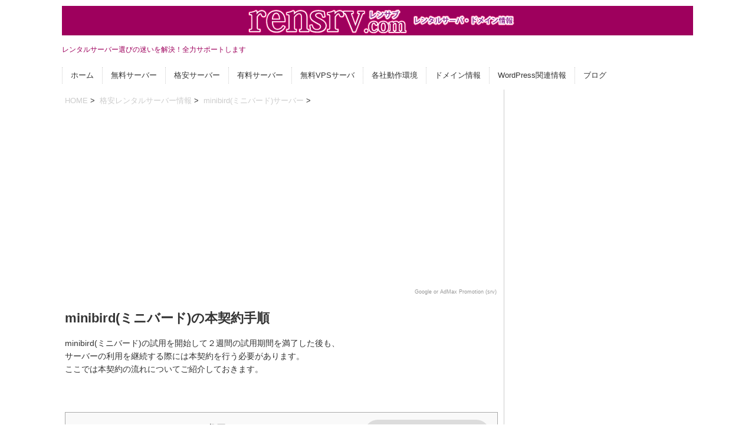

--- FILE ---
content_type: text/html; charset=UTF-8
request_url: https://rensrv.com/cheap/minibird/agreement/
body_size: 31612
content:
<!DOCTYPE html>
<!--[if lt IE 7]> <html class="ie6" lang="ja" prefix="og: http://ogp.me/ns#"> <![endif]-->
<!--[if IE 7]> <html class="i7" lang="ja" prefix="og: http://ogp.me/ns#"> <![endif]-->
<!--[if IE 8]> <html class="ie" lang="ja" prefix="og: http://ogp.me/ns#"> <![endif]-->
<!--[if gt IE 8]><!--> <html lang="ja" prefix="og: http://ogp.me/ns#"> <!--<![endif]-->
<head>
<meta charset="UTF-8" />
<meta name="viewport" content="width=device-width,initial-scale=1.0,user-scalable=no">
<meta name="format-detection" content="telephone=no" />
<title>
minibird(ミニバード)の本契約手順 -無料レンタルサーバ(格安・有料)情報のレンサバ.com</title>
<link rel="stylesheet" href="https://rensrv.com/wdps/wp-content/themes/stinger5Ladyver20141023/css/normalize.css">
<link rel="stylesheet" href="https://rensrv.com/wdps/wp-content/themes/stinger5Ladyver20141023_child/style.css" type="text/css" media="screen" />
<link rel="alternate" type="application/rss+xml" title="無料レンタルサーバ(格安・有料)情報のレンサバ.com RSS Feed" href="https://rensrv.com/feed/" />
<link rel="pingback" href="https://rensrv.com/wdps/xmlrpc.php" />
<link rel="shortcut icon" href="https://rensrv.com/wdps/wp-content/themes/stinger5Ladyver20141023/images/logo.ico" />
<link href="//maxcdn.bootstrapcdn.com/font-awesome/4.2.0/css/font-awesome.min.css" rel="stylesheet">
<link href='//fonts.googleapis.com/css?family=Josefin+Sans' rel='stylesheet' type='text/css'>
<!--[if lt IE 9]>
<script src="http://css3-mediaqueries-js.googlecode.com/svn/trunk/css3-mediaqueries.js"></script>
<script src="https://rensrv.com/wdps/wp-content/themes/stinger5Ladyver20141023/js/html5shiv.js"></script>
<![endif]-->
<meta name="keywords" content="netowl,本契約,レンタルサーバー,解説,活用,無料,格安" />
<meta name="description" content="minibird(ミニバード)の試用を開始して２週間の試用期間を満了した後も、
サーバーの利用を継続する際には本契約を行う必要があります。
ここでは本契約の流れについてご紹介しておきます。" />

<!-- This site is optimized with the Yoast SEO plugin v7.2 - https://yoast.com/wordpress/plugins/seo/ -->
<link rel="canonical" href="https://rensrv.com/cheap/minibird/agreement/" />
<meta property="og:locale" content="ja_JP" />
<meta property="og:type" content="article" />
<meta property="og:title" content="minibird(ミニバード)の本契約手順 -" />
<meta property="og:description" content="minibird(ミニバード)の試用を開始して２週間の試用期間を満了した後も、  ..." />
<meta property="og:url" content="https://rensrv.com/cheap/minibird/agreement/" />
<meta property="og:site_name" content="無料レンタルサーバ(格安・有料)情報のレンサバ.com" />
<meta property="article:tag" content="netowl" />
<meta property="article:tag" content="その他" />
<meta property="og:image" content="https://rensrv.com/wdps/wp-content/uploads/2014/09/eye_netowl.png" />
<meta property="og:image:secure_url" content="https://rensrv.com/wdps/wp-content/uploads/2014/09/eye_netowl.png" />
<meta property="og:image:width" content="1250" />
<meta property="og:image:height" content="1250" />
<meta name="twitter:card" content="summary_large_image" />
<meta name="twitter:description" content="minibird(ミニバード)の試用を開始して２週間の試用期間を満了した後も、  ..." />
<meta name="twitter:title" content="minibird(ミニバード)の本契約手順 -" />
<meta name="twitter:image" content="https://i2.wp.com/rensrv.com/wdps/wp-content/uploads/2014/09/eye_netowl.png?fit=1250%2C1250&#038;ssl=1" />
<!-- / Yoast SEO plugin. -->

<link rel='dns-prefetch' href='//s0.wp.com' />
<link rel='dns-prefetch' href='//secure.gravatar.com' />
<link rel='dns-prefetch' href='//ajax.googleapis.com' />
<link rel='dns-prefetch' href='//s.w.org' />
		<script type="text/javascript">
			window._wpemojiSettings = {"baseUrl":"https:\/\/s.w.org\/images\/core\/emoji\/11\/72x72\/","ext":".png","svgUrl":"https:\/\/s.w.org\/images\/core\/emoji\/11\/svg\/","svgExt":".svg","source":{"concatemoji":"https:\/\/rensrv.com\/wdps\/wp-includes\/js\/wp-emoji-release.min.js?ver=4.9.26"}};
			!function(e,a,t){var n,r,o,i=a.createElement("canvas"),p=i.getContext&&i.getContext("2d");function s(e,t){var a=String.fromCharCode;p.clearRect(0,0,i.width,i.height),p.fillText(a.apply(this,e),0,0);e=i.toDataURL();return p.clearRect(0,0,i.width,i.height),p.fillText(a.apply(this,t),0,0),e===i.toDataURL()}function c(e){var t=a.createElement("script");t.src=e,t.defer=t.type="text/javascript",a.getElementsByTagName("head")[0].appendChild(t)}for(o=Array("flag","emoji"),t.supports={everything:!0,everythingExceptFlag:!0},r=0;r<o.length;r++)t.supports[o[r]]=function(e){if(!p||!p.fillText)return!1;switch(p.textBaseline="top",p.font="600 32px Arial",e){case"flag":return s([55356,56826,55356,56819],[55356,56826,8203,55356,56819])?!1:!s([55356,57332,56128,56423,56128,56418,56128,56421,56128,56430,56128,56423,56128,56447],[55356,57332,8203,56128,56423,8203,56128,56418,8203,56128,56421,8203,56128,56430,8203,56128,56423,8203,56128,56447]);case"emoji":return!s([55358,56760,9792,65039],[55358,56760,8203,9792,65039])}return!1}(o[r]),t.supports.everything=t.supports.everything&&t.supports[o[r]],"flag"!==o[r]&&(t.supports.everythingExceptFlag=t.supports.everythingExceptFlag&&t.supports[o[r]]);t.supports.everythingExceptFlag=t.supports.everythingExceptFlag&&!t.supports.flag,t.DOMReady=!1,t.readyCallback=function(){t.DOMReady=!0},t.supports.everything||(n=function(){t.readyCallback()},a.addEventListener?(a.addEventListener("DOMContentLoaded",n,!1),e.addEventListener("load",n,!1)):(e.attachEvent("onload",n),a.attachEvent("onreadystatechange",function(){"complete"===a.readyState&&t.readyCallback()})),(n=t.source||{}).concatemoji?c(n.concatemoji):n.wpemoji&&n.twemoji&&(c(n.twemoji),c(n.wpemoji)))}(window,document,window._wpemojiSettings);
		</script>
		<style type="text/css">
img.wp-smiley,
img.emoji {
	display: inline !important;
	border: none !important;
	box-shadow: none !important;
	height: 1em !important;
	width: 1em !important;
	margin: 0 .07em !important;
	vertical-align: -0.1em !important;
	background: none !important;
	padding: 0 !important;
}
</style>
<link rel='stylesheet' id='crayon-css'  href='https://rensrv.com/wdps/wp-content/plugins/crayon-syntax-highlighter/css/min/crayon.min.css?ver=_2.7.2_beta' type='text/css' media='all' />
<link rel='stylesheet' id='toc-screen-css'  href='https://rensrv.com/wdps/wp-content/plugins/table-of-contents-plus/screen.min.css?ver=1509' type='text/css' media='all' />
<link rel='stylesheet' id='child-pages-shortcode-css-css'  href='https://rensrv.com/wdps/wp-content/plugins/child-pages-shortcode/css/child-pages-shortcode.min.css?ver=1.1.4' type='text/css' media='all' />
<link rel='stylesheet' id='footable-core-min-css'  href='https://rensrv.com/wdps/wp-content/plugins/footable/css/footable.core.min.css?ver=0.3.1' type='text/css' media='all' />
<link rel='stylesheet' id='footable-standalone-min-css'  href='https://rensrv.com/wdps/wp-content/plugins/footable/css/footable.standalone.min.css?ver=0.3.1' type='text/css' media='all' />
<link rel='stylesheet' id='jetpack_css-css'  href='https://rensrv.com/wdps/wp-content/plugins/jetpack/css/jetpack.css?ver=5.9.4' type='text/css' media='all' />
<link rel='stylesheet' id='jquery.lightbox.min.css-css'  href='https://rensrv.com/wdps/wp-content/plugins/wp-jquery-lightbox/styles/lightbox.min.css?ver=1.4.6' type='text/css' media='all' />
<script type='text/javascript' src='//ajax.googleapis.com/ajax/libs/jquery/1.11.1/jquery.min.js?ver=4.9.26'></script>
<script type='text/javascript'>
/* <![CDATA[ */
var CrayonSyntaxSettings = {"version":"_2.7.2_beta","is_admin":"0","ajaxurl":"https:\/\/rensrv.com\/wdps\/wp-admin\/admin-ajax.php","prefix":"crayon-","setting":"crayon-setting","selected":"crayon-setting-selected","changed":"crayon-setting-changed","special":"crayon-setting-special","orig_value":"data-orig-value","debug":""};
var CrayonSyntaxStrings = {"copy":"Press %s to Copy, %s to Paste","minimize":"Click To Expand Code"};
/* ]]> */
</script>
<script type='text/javascript' src='https://rensrv.com/wdps/wp-content/plugins/crayon-syntax-highlighter/js/min/crayon.min.js?ver=_2.7.2_beta'></script>
<script type='text/javascript' src='https://rensrv.com/wdps/wp-content/plugins/child-pages-shortcode/js/child-pages-shortcode.min.js?ver=1.1.4'></script>
<script type='text/javascript' src='https://rensrv.com/wdps/wp-content/plugins/footable/js/footable.min.js?ver=0.3.1'></script>
<script type='text/javascript' src='https://rensrv.com/wdps/wp-content/plugins/footable/js/footable.sort.min.js?ver=0.3.1'></script>
<script type='text/javascript' src='https://rensrv.com/wdps/wp-content/plugins/footable/js/footable.filter.min.js?ver=0.3.1'></script>
<script type='text/javascript' src='https://rensrv.com/wdps/wp-content/plugins/footable/js/footable.paginate.min.js?ver=0.3.1'></script>
<script type='text/javascript'>
/* <![CDATA[ */
var WPdTreeSettings = {"animate":"1","duration":"250","imgurl":"https:\/\/rensrv.com\/wdps\/wp-content\/plugins\/wp-dtree-30\/"};
/* ]]> */
</script>
<script type='text/javascript' src='https://rensrv.com/wdps/wp-content/plugins/wp-dtree-30/wp-dtree.min.js?ver=4.4.3.2'></script>
<link rel='https://api.w.org/' href='https://rensrv.com/wp-json/' />
<link rel='shortlink' href='https://wp.me/P4SH27-8YX' />
<link rel="alternate" type="application/json+oembed" href="https://rensrv.com/wp-json/oembed/1.0/embed?url=https%3A%2F%2Frensrv.com%2Fcheap%2Fminibird%2Fagreement%2F" />
<link rel="alternate" type="text/xml+oembed" href="https://rensrv.com/wp-json/oembed/1.0/embed?url=https%3A%2F%2Frensrv.com%2Fcheap%2Fminibird%2Fagreement%2F&#038;format=xml" />
<!-- Start - HTML Javascript Adder plugin v3.9 -->


<script>
  (function(i,s,o,g,r,a,m){i['GoogleAnalyticsObject']=r;i[r]=i[r]||function(){
  (i[r].q=i[r].q||[]).push(arguments)},i[r].l=1*new Date();a=s.createElement(o),
  m=s.getElementsByTagName(o)[0];a.async=1;a.src=g;m.parentNode.insertBefore(a,m)
  })(window,document,'script','//www.google-analytics.com/analytics.js','ga');

  ga('create', 'UA-41305379-4', 'auto');
  ga('send', 'pageview');
  //All Tracking ID
  ga('create', 'UA-41305379-5', 'auto',{'name': 'allTracker'});
  ga('allTracker.send', 'pageview');

</script>

<!-- End - HTML Javascript Adder plugin v3.9 -->

<!-- Start - HTML Javascript Adder plugin v3.9 -->


<script async src="https://apis.google.com/js/plusone.js" charset="utf-8"></script>
<!-- head 内か、body 終了タグの直前に次のタグを貼り付けてください。 -->
<script type="text/javascript" src="https://apis.google.com/js/platform.js">
  {lang: 'ja'}
</script>

<!-- End - HTML Javascript Adder plugin v3.9 -->

<!-- Start - HTML Javascript Adder plugin v3.9 -->


<script async src="//pagead2.googlesyndication.com/pagead/js/adsbygoogle.js"></script>
<script>
  (adsbygoogle = window.adsbygoogle || []).push({
    google_ad_client: "ca-pub-8718607363633116",
    enable_page_level_ads: true
  });
</script>
<script async src="//pagead2.googlesyndication.com/pagead/js/adsbygoogle.js"></script>
<script>
  (adsbygoogle = window.adsbygoogle || []).push({
    google_ad_client: "ca-pub-8718607363633116",
    enable_page_level_ads: true
  });
</script>

<!-- End - HTML Javascript Adder plugin v3.9 -->

<!-- Start - HTML Javascript Adder plugin v3.9 -->


<script async src="//pagead2.googlesyndication.com/pagead/js/adsbygoogle.js"></script>
<script>
     (adsbygoogle = window.adsbygoogle || []).push({
          google_ad_client: "ca-pub-8718607363633116",
          enable_page_level_ads: true
     });
</script>

<!-- End - HTML Javascript Adder plugin v3.9 -->
<style type="text/css">div#toc_container {width: 100%;}div#toc_container ul li {font-size: 100%;}</style>
<link rel='dns-prefetch' href='//v0.wordpress.com'/>
<link rel='dns-prefetch' href='//i0.wp.com'/>
<link rel='dns-prefetch' href='//i1.wp.com'/>
<link rel='dns-prefetch' href='//i2.wp.com'/>
<script type="text/javascript">/* FooTable init code */

var $FOOTABLE = $FOOTABLE || {};
(function( $FOOTABLE, $, undefined ) {

	jQuery.fn.attrAppendWithComma=function(a,b){var c;return this.each(function(){c=$(this),void 0!==c.attr(a)&&""!=c.attr(a)?c.attr(a,c.attr(a)+","+b):c.attr(a,b)})};jQuery.fn.footableAttr=function(a,b){return this.each(function(){var c=$(this);c.data("auto-columns")!==!1&&(c.find("thead th:gt("+a+")").attrAppendWithComma("data-hide","tablet"),c.find("thead th:gt("+b+")").attrAppendWithComma("data-hide","phone"))})},jQuery.fn.footableFilter=function(a){return this.each(function(){var b=$(this);b.data("filter")||b.data("filter")===!1||b.data("filter-text-only","true").before('<div class="footable-filter-container"><input placeholder="'+a+'" style="float:right" type="text" class="footable-filter" /></div>')})},jQuery.fn.footablePager=function(){return this.each(function(){var a=$(this);if(a.data("page")!==!1){var b=$('<tfoot class="hide-if-no-paging"><tr><td><div class="pagination pagination-centered"></div></td></tr></tfoot>');b.find("td").attr("colspan",a.find("thead th").length),a.find("tbody:last").after(b)}})};

	$FOOTABLE.init = function() {
		$(".footable")
			.footableFilter("search")
			.footablePager()
			.footable( { breakpoints: { phone: 480, tablet: 600 } });

	};
}( $FOOTABLE, jQuery ));

jQuery(function($) {
	$FOOTABLE.init();
});
</script><link rel="icon" type="image/x-icon" href="//rensrv.com/image/favicon.ico" />
<link rel="icon" type="image/png" href="//rensrv.com/image/favicon.png" />
<link rel="icon" type="image/gif" href="//rensrv.com/image/favicon.gif" />	
<!-- Opera Speed Dial Favicon -->
<link rel="icon" type="image/png" href="/image/speeddial-160px.png" />			
<!-- Standard Favicon -->
<link rel="icon" type="image/x-icon" href="/favicon.ico" />
<!-- For iPhone 4 Retina display: -->
<link rel="apple-touch-icon-precomposed" sizes="114x114" href="/image/apple-touch-icon-114x114-precomposed.png">
<!-- For iPad: -->
<link rel="apple-touch-icon-precomposed" sizes="72x72" href="/image/apple-touch-icon-72x72-precomposed.png">
<!-- For iPhone: -->
  <link rel="apple-touch-icon-precomposed" href="/image/apple-touch-icon-57x57-precomposed.png">
<script defer="" async="true" src="//apis.google.com/js/plusone.js"></script>
<link rel="author" href="//plus.google.com/u/0/101123762590074071270/about" />
<meta name="google-site-verification" content="nTg_S7OmGWGwmeH-pBn3CuTT_glQe6c4FM_Pi2KwWtE" />
<meta http-equiv="Expires" content="86400">

<meta name="google-translate-customization" content="ec160bd36e193e2b-d32821275fda1750-ga4677a28513abfa0-a"></meta>
<style type="text/css">
#google_translate_element{
  width: 250px;
  margin-right: 0px;
  margin-left: auto;
  padding: 0px;
}
main{
  margin-left: 0px;
  /** margin-right: 0px; **/
}
div.post{
padding-left:5px;
}

/** TOC **/
ul.toc_list a{
    display: block;
    margin: 2px;
    line-height: 20px;
    background-color:gainsboro;
    vertical-align: middle;
    border-radius: 10px;
    padding:5px 10px 5px 10px;
}
#toc_container {
    width:100% !important;
}
p.toc_title{
    line-height: 33px;
}
span.toc_toggle{
    display: block;
    margin: 2px;
    line-height: 20px;
    background-color:gainsboro;
    vertical-align: middle;
    /*border-radius: 10px;*/
    border-radius: 40px 40px 10px 10px;
    padding:5px 10px 5px 10px;

    width:30%;
    float:right;
}
span.toc_toggle a{
}
</style></head>
<body class="page-template-default page page-id-34531 page-child parent-pageid-34329">
<!-- アコーディオン -->
<nav id="s-navi" class="pcnone">
  <dl class="acordion">
    <dt class="trigger">
      <p><span class="op"><i class="fa fa-bars"></i>&nbsp; MENU</span></p>
    </dt>
    <dd class="acordion_tree">
      <ul>
        <div class="menu-20150501-container"><ul id="menu-20150501" class="menu"><li id="menu-item-35999" class="menu-item menu-item-type-post_type menu-item-object-page menu-item-home menu-item-35999"><a title="無料レンタルサーバ(格安・有料)情報のレンサバ.com" href="https://rensrv.com/">ホーム</a></li>
<li id="menu-item-35991" class="menu-item menu-item-type-post_type menu-item-object-page menu-item-35991"><a title="無料レンタルサーバー情報" href="https://rensrv.com/free/">無料サーバー</a></li>
<li id="menu-item-35992" class="menu-item menu-item-type-post_type menu-item-object-page current-page-ancestor menu-item-35992"><a title="格安レンタルサーバー情報" href="https://rensrv.com/cheap/">格安サーバー</a></li>
<li id="menu-item-35993" class="menu-item menu-item-type-post_type menu-item-object-page menu-item-35993"><a title="有料レンタルサーバー情報" href="https://rensrv.com/pay/">有料サーバー</a></li>
<li id="menu-item-35994" class="menu-item menu-item-type-post_type menu-item-object-page menu-item-35994"><a title="無料VPS(仮想プライベートサーバ)情報" href="https://rensrv.com/vps-free/">無料VPSサーバ</a></li>
<li id="menu-item-35995" class="menu-item menu-item-type-post_type menu-item-object-page menu-item-35995"><a title="各社レンタルサーバーの動作環境" href="https://rensrv.com/sandbox/">各社動作環境</a></li>
<li id="menu-item-35997" class="menu-item menu-item-type-post_type menu-item-object-page menu-item-35997"><a title="ドメイン情報" href="https://rensrv.com/domain/">ドメイン情報</a></li>
<li id="menu-item-35998" class="menu-item menu-item-type-post_type menu-item-object-page menu-item-35998"><a title="WordPress関連情報" href="https://rensrv.com/wp/">WordPress関連情報</a></li>
<li id="menu-item-35996" class="menu-item menu-item-type-post_type menu-item-object-page menu-item-35996"><a title="ブログ" href="https://rensrv.com/blog/">ブログ</a></li>
</ul></div>      </ul>
      <div class="clear"></div>
    </dd>
  </dl>
</nav>
<!-- /アコーディオン -->
<div id="wrapper">
<header>
  <!-- ロゴ又はブログ名 -->
  <p class="sitename"><a href="https://rensrv.com" alt="無料レンタルサーバ(格安・有料)情報のレンサバ.com" />
        <img class="header" src="/image/god1px.png"/>
        </a></p>
  <!-- キャプション -->
    <p class="descr">
    レンタルサーバー選びの迷いを解決！全力サポートします  </p>
  
  <!--
カスタムヘッダー画像
-->
  <div id="gazou">
      </div>
  <!-- /gazou -->
  <!--
メニュー
-->
  <nav class="smanone clearfix">
    <div class="menu-20150501-container"><ul id="menu-20150502" class="menu"><li class="menu-item menu-item-type-post_type menu-item-object-page menu-item-home menu-item-35999"><a title="無料レンタルサーバ(格安・有料)情報のレンサバ.com" href="https://rensrv.com/">ホーム</a></li>
<li class="menu-item menu-item-type-post_type menu-item-object-page menu-item-35991"><a title="無料レンタルサーバー情報" href="https://rensrv.com/free/">無料サーバー</a></li>
<li class="menu-item menu-item-type-post_type menu-item-object-page current-page-ancestor menu-item-35992"><a title="格安レンタルサーバー情報" href="https://rensrv.com/cheap/">格安サーバー</a></li>
<li class="menu-item menu-item-type-post_type menu-item-object-page menu-item-35993"><a title="有料レンタルサーバー情報" href="https://rensrv.com/pay/">有料サーバー</a></li>
<li class="menu-item menu-item-type-post_type menu-item-object-page menu-item-35994"><a title="無料VPS(仮想プライベートサーバ)情報" href="https://rensrv.com/vps-free/">無料VPSサーバ</a></li>
<li class="menu-item menu-item-type-post_type menu-item-object-page menu-item-35995"><a title="各社レンタルサーバーの動作環境" href="https://rensrv.com/sandbox/">各社動作環境</a></li>
<li class="menu-item menu-item-type-post_type menu-item-object-page menu-item-35997"><a title="ドメイン情報" href="https://rensrv.com/domain/">ドメイン情報</a></li>
<li class="menu-item menu-item-type-post_type menu-item-object-page menu-item-35998"><a title="WordPress関連情報" href="https://rensrv.com/wp/">WordPress関連情報</a></li>
<li class="menu-item menu-item-type-post_type menu-item-object-page menu-item-35996"><a title="ブログ" href="https://rensrv.com/blog/">ブログ</a></li>
</ul></div>  </nav>
</header>

<div id="content" class="clearfix">
  <div id="contentInner">
    <main>
      <div class="post"> 
        <!--ぱんくず -->
        <div id="breadcrumb"><a href="https://rensrv.com">HOME</a>&nbsp;>&nbsp;
                    <a href="https://rensrv.com/cheap/" title="格安レンタルサーバー情報"> 格安レンタルサーバー情報</a>&nbsp;>&nbsp;
                    <a href="https://rensrv.com/cheap/minibird/" title="minibird(ミニバード)サーバー"> minibird(ミニバード)サーバー</a>&nbsp;>&nbsp;
                  </div>
        <!--/ ぱんくず -->
        <article>
          <section> 
            <!--ループ開始 -->
            <div id="post6widget-loop_start" class="post6widget-area" ><div id="post6text_widget-12" class="widget-wrapper post6text_widget">    <div class="textwidget">
<script async src="//pagead2.googlesyndication.com/pagead/js/adsbygoogle.js"></script>
<!-- rensrv_rwd_top -->
<ins class="adsbygoogle"
     style="display:block"
     data-ad-client="ca-pub-8718607363633116"
     data-ad-slot="4725251385"
     data-ad-format="auto"></ins>
<script>
(adsbygoogle = window.adsbygoogle || []).push({});
</script>
<p class="algo_ad_notice">Google or AdMax Promotion (srv)</p>    </div>
</div>
<!-- Start - HTML Javascript Adder plugin v3.9 -->
<div id="html_javascript_adder-16" class="widget-wrapper widget_html_javascript_adder">
<div class="hjawidget textwidget">
<div id="google_translate_element"></div><script type="text/javascript">
function googleTranslateElementInit() {
  new google.translate.TranslateElement({pageLanguage: 'ja', layout: google.translate.TranslateElement.InlineLayout.HORIZONTAL, gaTrack: true, gaId: 'UA-41305379-4'}, 'google_translate_element');
}
</script><script type="text/javascript" src="//translate.google.com/translate_a/element.js?cb=googleTranslateElementInit"></script>
</div>
</div><!-- End - HTML Javascript Adder plugin v3.9 -->
</div>            <h1 class="entry-title">
              minibird(ミニバード)の本契約手順            </h1>
            <p>minibird(ミニバード)の試用を開始して２週間の試用期間を満了した後も、<br />
サーバーの利用を継続する際には本契約を行う必要があります。<br />
ここでは本契約の流れについてご紹介しておきます。</p>
<p>&nbsp;</p>
<div id="toc_container" class="no_bullets"><p class="toc_title">概要</p><ul class="toc_list"><li><a href="#minibird"><span class="toc_number toc_depth_1">1</span> minibird(ミニバード)の本契約手順</a></li><li><a href="#i"><span class="toc_number toc_depth_1">2</span> さいごに</a></li></ul></div>
<h2><span id="minibird">minibird(ミニバード)の本契約手順</span></h2>
<div class="algo_better_info">
<p>この本契約の手順は試用期間満了後に継続してサーバーを利用する場合に行うものです。<br />
<span style="color: #ff0000;">試用期間中であれば期間満了までは本契約を行う必要はありません。</span></p>
</div>
<p>minibird(ミニバード)の試用後に本契約を行うには、<br />
サーバーの契約期間と費用を事前に確認し、<br />
必要な金額をネットオウルプリペイドとして購入しておく必要があります。</p>
<p>ネットオウルプリペイドの購入の流れは以下でご紹介しています。<br />
なお、端数なども特に制約なく購入ができますので都度必要な金額を購入するといいでしょう。</p>
<div class="algo_linkbanner  ">
<ul>
<li>
<a href="https://rensrv.com/etc-info/netowl/prepaid/" title="Netowl（ネットオウル）プリペイド支払手順"  >
<img src="https://i2.wp.com/rensrv.com/wdps/wp-content/uploads/2014/09/eye_netowl.png?w=580&#038;ssl=1" data-recalc-dims="1" />
<span class="list_title">Netowl（ネットオウル）プリペイド支払手順</span>
</a>
</li>
</ul>
</div>
<p>&nbsp;</p>
<p>プリペイドの購入が完了したら、メンバー管理ツールから残高を確認しておきます。</p>
<p>ログインしてメンバー管理ツールを表示したら、<br />
[契約管理]-[ネットオウルプリペイド]をクリックすると残高が表示されます。</p>
<div id="attachment_34578" style="width: 310px" class="wp-caption alignnone"><a href="https://i2.wp.com/rensrv.com/wdps/wp-content/uploads/2014/09/minibird-agreement_st01.png" rel="lightbox[34531]"><img class="size-medium wp-image-34578" alt="01_ネットオウルプリペイド残高確認" src="https://i2.wp.com/rensrv.com/wdps/wp-content/uploads/2014/09/minibird-agreement_st01-300x181.png?resize=300%2C181" width="300" height="181" srcset="https://i2.wp.com/rensrv.com/wdps/wp-content/uploads/2014/09/minibird-agreement_st01.png?resize=300%2C181&amp;ssl=1 300w, https://i2.wp.com/rensrv.com/wdps/wp-content/uploads/2014/09/minibird-agreement_st01.png?w=600&amp;ssl=1 600w" sizes="(max-width: 300px) 100vw, 300px" data-recalc-dims="1" /></a><p class="wp-caption-text">ネットオウルプリペイド残高確認</p></div>
<p>&nbsp;</p>
<p>実際に本契約を行います。</p>
<p>サイドバーから[ミニバード管理]-[サーバーアカウント一覧]をクリックします。</p>
<p>一覧で本契約を行いたいサーバーアカウントの[本契約]をクリックします。</p>
<div id="attachment_34579" style="width: 310px" class="wp-caption alignnone"><a href="https://i0.wp.com/rensrv.com/wdps/wp-content/uploads/2014/09/minibird-agreement_st02.png" rel="lightbox[34531]"><img class="size-medium wp-image-34579" alt="02_本契約の選択" src="https://i0.wp.com/rensrv.com/wdps/wp-content/uploads/2014/09/minibird-agreement_st02-300x109.png?resize=300%2C109" width="300" height="109" srcset="https://i0.wp.com/rensrv.com/wdps/wp-content/uploads/2014/09/minibird-agreement_st02.png?resize=300%2C109&amp;ssl=1 300w, https://i0.wp.com/rensrv.com/wdps/wp-content/uploads/2014/09/minibird-agreement_st02.png?w=600&amp;ssl=1 600w" sizes="(max-width: 300px) 100vw, 300px" data-recalc-dims="1" /></a><p class="wp-caption-text">本契約の選択</p></div>
<p>&nbsp;</p>
<p>本契約画面が表示されますので、<br />
サーバーの契約期間を選択します。</p>
<div class="algo_notice_info">
<p>ポイント利用に対して金額を入力した画面になっていますが、<br />
これはネットオウルプリペイドではなく、<br />
サービスの利用によってチャージバックされるポイントを示しています。</p>
<p>その為、利用金額を入力する必要はありません。<br />
<span style="color: #0000ff;">ポイントを一部利用して支払う場合のみ「ポイント利用」に入力</span>します＾＾；</p>
</div>
<p>入力が完了したら[確認画面]をクリックします。</p>
<div id="attachment_34580" style="width: 310px" class="wp-caption alignnone"><a href="https://i2.wp.com/rensrv.com/wdps/wp-content/uploads/2014/09/minibird-agreement_st03.png" rel="lightbox[34531]"><img class="size-medium wp-image-34580" alt="03_契約プランの選択・ポイント入力は任意" src="https://i0.wp.com/rensrv.com/wdps/wp-content/uploads/2014/09/minibird-agreement_st03-300x170.png?resize=300%2C170" width="300" height="170" srcset="https://i2.wp.com/rensrv.com/wdps/wp-content/uploads/2014/09/minibird-agreement_st03.png?resize=300%2C170&amp;ssl=1 300w, https://i2.wp.com/rensrv.com/wdps/wp-content/uploads/2014/09/minibird-agreement_st03.png?w=600&amp;ssl=1 600w" sizes="(max-width: 300px) 100vw, 300px" data-recalc-dims="1" /></a><p class="wp-caption-text">契約プランの選択・ポイント入力は任意</p></div>
<p>&nbsp;</p>
<p>下部に確認画面が表示され、入力したポイントにて支払金額に充当されます。</p>
<p>[この内容で決済する（確定）]をクリックします。</p>
<div id="attachment_34581" style="width: 310px" class="wp-caption alignnone"><a href="https://i2.wp.com/rensrv.com/wdps/wp-content/uploads/2014/09/minibird-agreement_st04.png" rel="lightbox[34531]"><img class="size-medium wp-image-34581" alt="04_支払金額の確認" src="https://i2.wp.com/rensrv.com/wdps/wp-content/uploads/2014/09/minibird-agreement_st04-300x242.png?resize=300%2C242" width="300" height="242" srcset="https://i2.wp.com/rensrv.com/wdps/wp-content/uploads/2014/09/minibird-agreement_st04.png?resize=300%2C242&amp;ssl=1 300w, https://i2.wp.com/rensrv.com/wdps/wp-content/uploads/2014/09/minibird-agreement_st04.png?w=600&amp;ssl=1 600w" sizes="(max-width: 300px) 100vw, 300px" data-recalc-dims="1" /></a><p class="wp-caption-text">支払金額の確認</p></div>
<p>&nbsp;</p>
<p>すぐに決済が行われ処理が開始されます。<br />
決済が完了するとサーバー一覧に戻ります。</p>
<div id="attachment_34582" style="width: 310px" class="wp-caption alignnone"><a href="https://i2.wp.com/rensrv.com/wdps/wp-content/uploads/2014/09/minibird-agreement_st05.png" rel="lightbox[34531]"><img class="size-medium wp-image-34582" alt="05_支払処理中表示" src="https://i0.wp.com/rensrv.com/wdps/wp-content/uploads/2014/09/minibird-agreement_st05-300x45.png?resize=300%2C45" width="300" height="45" srcset="https://i2.wp.com/rensrv.com/wdps/wp-content/uploads/2014/09/minibird-agreement_st05.png?resize=300%2C45&amp;ssl=1 300w, https://i2.wp.com/rensrv.com/wdps/wp-content/uploads/2014/09/minibird-agreement_st05.png?w=600&amp;ssl=1 600w" sizes="(max-width: 300px) 100vw, 300px" data-recalc-dims="1" /></a><p class="wp-caption-text">支払処理中表示</p></div>
<p>&nbsp;</p>
<p>サーバー一覧の契約ステータスが「契約中」に代わり正式に本契約が完了します。</p>
<div id="attachment_34583" style="width: 310px" class="wp-caption alignnone"><a href="https://i1.wp.com/rensrv.com/wdps/wp-content/uploads/2014/09/minibird-agreement_st06.png" rel="lightbox[34531]"><img class="size-medium wp-image-34583" alt="06_サーバーアカウント一覧・契約中" src="https://i0.wp.com/rensrv.com/wdps/wp-content/uploads/2014/09/minibird-agreement_st06-300x109.png?resize=300%2C109" width="300" height="109" srcset="https://i1.wp.com/rensrv.com/wdps/wp-content/uploads/2014/09/minibird-agreement_st06.png?resize=300%2C109&amp;ssl=1 300w, https://i1.wp.com/rensrv.com/wdps/wp-content/uploads/2014/09/minibird-agreement_st06.png?w=600&amp;ssl=1 600w" sizes="(max-width: 300px) 100vw, 300px" data-recalc-dims="1" /></a><p class="wp-caption-text">サーバーアカウント一覧・契約中</p></div>
<p>&nbsp;</p>
<p>&nbsp;</p>
<div id="post6text_widget-14" class="widget-in-article post6text_widget">    <div class="textwidget">
<p class="algo_ad_notice" >プロモーション</p>
<script async src="//pagead2.googlesyndication.com/pagead/js/adsbygoogle.js"></script>
<!-- rensrv_rwd_btm -->
<ins class="adsbygoogle"
     style="display:block"
     data-ad-client="ca-pub-8718607363633116"
     data-ad-slot="3248518185"
     data-ad-format="auto"></ins>
<script>
(adsbygoogle = window.adsbygoogle || []).push({});
</script>
<p class="algo_ad_notice">Google or AdMax Promotion (srvpos)</p>    </div>
</div><h2><span id="i">さいごに</span></h2>
<p>本契約の流れは以上です。</p>
<p>事前にネットオウルプリペイドの購入が面倒ではありますが、<br />
前払い形式でこうしたサーバーを利用できるサービスも少ないので、<br />
これはこれでクレジットカード課金などと違って、人によっては便利かもしれません。</p>
<p>なお、ネットオウルプリペイドの購入にはau WALLETカード払いが利用できます。</p>
<div class="algo_linkbanner auwallet ">
<ul>
<li>
<a href="http://goodbye-wallet.com/use-au-wallet/ok-shop-site/netowl/" title="【使用可】ネットオウルプリペイド購入(NetOwl)で auWALLET決済"  target="_blank" >
<img src="//rensrv.com/wdps/wp-content/uploads/2014/08/eye_auwallet-site.png" />
<span class="list_title">【使用可】ネットオウルプリペイド購入(NetOwl)で auWALLET決済</span>
</a>
</li>
</ul>
</div>
<p>&nbsp;</p>
<hr />
<p class="algo_copyright" >﻿ミニバードは、ネットオウル 株式会社の登録商標（第５２８８９１７号）です。<br />
ファイアバードは、ネットオウル 株式会社の登録商標（第５２８８９１８号）です。<br />
スタードメインは、ネットオウル 株式会社の登録商標（第５３２４１００号）です。<br />
クローバー、ウェブクロウ、SSLボックス、ネットオウルアクセス解析、<br />
ネットオウルメールフォーム、PHP APPSは、ネットオウル 株式会社の商標です。</p>
<div id="post6text_widget-15" class="widget-btm-article post6text_widget">    <div class="textwidget">
<div class="google-asyc_ad-recbig" align="center">
<!-- admax -->
<script src="//adm.shinobi.jp/s/4166b2d03c81d4e3bb6d601d0cc61358"></script>
<!-- admax -->
</div>
<p class="algo_ad_notice">AdMax Promotion </p>    </div>
</div>          </section>
          <!--/section--> 
        </article>
                <div class="blog_info contentsbox">
          <p>公開日：
            <time class="entry-date" datetime="2014-09-01T06:08:10+09:00">
              2014/09/01            </time>
            <br>
            最終更新日：2018/03/20          </p>
        </div>
        <div class="sns">
    <ul class="snsb clearfix">
      <li> <a href="//twitter.com/share" class="twitter-share-button" data-count="vertical" data-via="" data-url="https://rensrv.com/cheap/minibird/agreement/" data-text="minibird(ミニバード)の本契約手順">Tweet</a><script type="text/javascript" src="//platform.twitter.com/widgets.js"></script>
      </li>
      <li>
        <iframe src="//www.facebook.com/plugins/like.php?href=https://rensrv.com/cheap/minibird/agreement/&amp;layout=box_count&amp;show_faces=false&amp;width=50&amp;action=like&amp;colorscheme=light&amp;height=62" scrolling="no" frameborder="0" style="border:none; overflow:hidden; width:70px; height:62px;" allowTransparency="true"></iframe>
      </li>
      <li><script type="text/javascript" src="//apis.google.com/js/plusone.js"></script>
        <g:plusone size="tall" href="https://rensrv.com/cheap/minibird/agreement/"></g:plusone>
      </li>
      <li> <a href="//b.hatena.ne.jp/entry/https://rensrv.com/cheap/minibird/agreement/" class="hatena-bookmark-button" data-hatena-bookmark-title="minibird(ミニバード)の本契約手順｜無料レンタルサーバ(格安・有料)情報のレンサバ.com" data-hatena-bookmark-layout="vertical" title="このエントリーをはてなブックマークに追加"><img src="//b.st-hatena.com/images/entry-button/button-only.gif" alt="このエントリーをはてなブックマークに追加" width="20" height="20" style="border: none;" /></a><script type="text/javascript" src="//b.st-hatena.com/js/bookmark_button.js" charset="utf-8" async="async"></script>
      </li>
    </ul>
  </div>        <div id="post6widget-loop_end" class="post6widget-area" ><div id="wpdt-pages-widget-2" class="widget-wrapper wpdt-pages"><div class="widget-title">コンテンツナビ</div><div class="dtree"><span class='oclinks oclinks_pge' id='oclinks_pge1'><a href='javascript:pge1.openAll();' title='すべて展開'>すべて展開</a><span class='oclinks_sep oclinks_sep_pge' id='oclinks_sep_pge1'> | </span><a href='javascript:pge1.closeAll();' title='すべて省略'>すべて省略</a></span>

<script type='text/javascript'>
/* <![CDATA[ */
try{
if(document.getElementById && document.getElementById('oclinks_pge1')){document.getElementById('oclinks_pge1').style.display = 'block';}
var pge1 = new wpdTree('pge1', 'https://rensrv.com/','0');
pge1.config.useLines=1;
pge1.config.useIcons=0;
pge1.config.closeSameLevel=0;
pge1.config.folderLinks=1;
pge1.config.useSelection=0;
pge1.a(0,'root','','','','','');
pge1.a(36111,34290,'(お名前.com)ドメイン登録初期状態のDNS状態','','domain/onamae-com/def_dns/','','');
pge1.a(37760,37682,'mysql実行ファイルのパスを調べる','','hs/osx/mysql/resol/search-mysql/','','');
pge1.a(36828,36601,'停止中のApacheの「httpd」実行ファイルパスを調べる','','hs/osx/apache/resol/search-httpd/','','');
pge1.a(36992,36279,'MAMPインストーラのファイル展開先(MacOSX10.7 Lion / MAMP3.5.2)','','hs/osx/mamp/install/extdir/','','');
pge1.a(34398,34379,'(Whois認証)minibird(ミニバード)で独自ドメインの所有権認証手段と方法','','cheap/minibird/add-domain/domain-ownership/whois/','','');
pge1.a(34379,34345,'minibird(ミニバード)で独自ドメイン(持ち込み)の所有権認証手段と方法','','cheap/minibird/add-domain/domain-ownership/','','');
pge1.a(34929,34927,'Google App Engine for PHP','','vps-free/gae-php/','','');
pge1.a(34341,34329,'minibird(ミニバード)の申込み手順','','cheap/minibird/registry/','','');
pge1.a(34336,34533,'無料で使えるクラウドサービス Netowl(ネットオウル)の会員登録','','etc-info/netowl/regist-netowl/','','');
pge1.a(34290,34126,'お名前.comドメインレジストラ','','domain/onamae-com/','','');
pge1.a(34197,34199,'xdomainでドメインを取得する手順','','domain/xdomain/registry/','','');
pge1.a(34112,0,'無料レンタルサーバー情報','','free/','','');
pge1.a(33918,34290,'(お名前.com)ネームサーバーのAレコード設定','','domain/onamae-com/a_record-setting-onamae-com/','','');
pge1.a(33917,34290,'(お名前.com)ネームサーバーのCNAMEレコード設定','','domain/onamae-com/cname-setting-onamae-com/','','');
pge1.a(33736,33729,'100円サーバーの申込み手順','','cheap/100yen-server/registry/','','');
pge1.a(33437,33339,'000webhost.com無料サーバーの利用登録','','free/000webhost/registry/','','');
pge1.a(33213,32690,'(PHP&#038;MySQL＋xdomain) xdomain無料サーバでxdomain取得ドメインの割り当て','','free/xdomain/domain-assign/xdomain/phpmysql/','','');
pge1.a(33089,32961,'WordPress手動インストール時のファイルパーミッション変更','','free/xdomain/phpmysql-server/wp-hand-install/wordpress-permission/','','');
pge1.a(32760,32692,'(お名前.com)xdomain無料サーバに独自ドメインを割り当てるネームサーバー変更設定','','free/xdomain/domain-assign/other-domain/dns-setting-onamae-com/','','');
pge1.a(32731,32700,'(PHP&#038;MySQL＋Whois認証) xdomain無料サーバで独自ドメインの所有権認証手段と方法','','free/xdomain/domain-assign/other-domain/domain-ownership/whois-phpmysql/','','');
pge1.a(32690,32861,'xdomain無料サーバに独自ドメイン(xdomain取得)を割り当てる手順','','free/xdomain/domain-assign/xdomain/','','');
pge1.a(32571,32815,'(PHP&#038;MySQLサーバー)xdomain無料サーバのサーバー利用開始','','free/xdomain/phpmysql-server/start/','','');
pge1.a(32566,32817,'(WordPress)xdomain無料サーバのサーバー利用開始','','free/xdomain/wordpress-server/start/','','');
pge1.a(32565,32816,'(HTMLサーバー)xdomain無料サーバのサーバー利用開始','','free/xdomain/html-server/start/','','');
pge1.a(32563,32246,'xdomain無料サーバの新規利用登録','','free/xdomain/registry/','','');
pge1.a(32246,34112,'xdomain無料サーバー','','free/xdomain/','','');
pge1.a(36273,36432,'Apache導入・インストール(MacOSX)','','hs/osx/apache/install/','','');
pge1.a(36279,36461,'MAMPインストール(MacOSX10.7 Lion)','','hs/osx/mamp/install/','','');
pge1.a(36282,36433,'MySQLインストール(MacOSX10.7 Lion)','','hs/osx/mysql/install/','','');
pge1.a(36562,36601,'httpd実行ファイルのパスを起動プロセスから調べる','','hs/osx/apache/resol/path-fr-process/','','');
pge1.a(36304,36347,'Macで隠しファイル・フォルダを表示する','','macos/show-hidden-folders/','','');
pge1.a(36321,36464,'Xcode旧バージョンインストール(MacOSX10.7 Lion)','','hs/osx/xcode/oldver/','','');
pge1.a(34520,34116,'XSERVER(エックスサーバー)サーバー','','pay/xserver/','','');
pge1.a(34524,34520,'(新規契約)XSERVER(エックスサーバー)申込み手順','','pay/xserver/registry-new/','','');
pge1.a(36197,36196,'プライバシーポリシー','','about/policies/','','');
pge1.a(34533,34333,'無料で使えるウェブサービスNetowl（ネットオウル）','','etc-info/netowl/','','');
pge1.a(34595,34594,'スタードメイン(StarDomain)でドメインを取得する手順','','domain/stardomain/registry/','','');
pge1.a(34749,34735,'WordPressのダウンロード・インストール・各種設定手順','','wp/install/','','');
pge1.a(34733,34749,'WordPressの必要なバージョンをダウンロードと解凍','','wp/install/download/','','');
pge1.a(34931,34929,'Google™アカウントの登録手順','','vps-free/gae-php/regist-google/','','');
pge1.a(35493,35489,'ExpressWebの試用登録と課金情報登録','','cheap/expressweb/registry/','','');
pge1.a(35518,35491,'WebMatrix(ウェブマトリックス)のダウンロードとインストール','','etc-info/webmatrix/install/','','');
pge1.a(35676,35656,'ExpressWebサーバーにWeb配置アカウントの追加・有効化','','cheap/expressweb/check-con-info/web-deploy-account/','','');
pge1.a(35913,35911,'(記事)WordPressによる内部自動リダイレクト','','wp/wp-auto-redirect-pattern/post/','','');
pge1.a(36007,36004,'(新規契約)お名前.comサーバー申込み手順','','pay/onamae/registry-new/','','');
pge1.a(36025,36019,'初期状態・ドメインDNS ⇒ サーバーDNS(お名前.com)','','pay/onamae/change-dns/dom-to-srv/','','');
pge1.a(36432,36428,'Apache on MacOSX','','hs/osx/apache/','','');
pge1.a(36484,36273,'MacOSX 標準のApacheを利用する(MacOSX10.7 Lion)','','hs/osx/apache/install/std/','','');
pge1.a(36488,36282,'(.pkg)MySQLパッケージインストール','','hs/osx/mysql/install/pkg/','','');
pge1.a(36928,36279,'MAMPの旧バージョンをダウンロードする手順','','hs/osx/mamp/install/oldver/','','');
pge1.a(36523,37682,'MySQLがどこの「my.cnf」を参照しているか調べる','','hs/osx/mysql/resol/mycnf-place/','','');
pge1.a(36680,36682,'Finderから個別に共有アクセス権を付与すると「＋」が表示されます','','wow/add-plus-finder/','','');
pge1.a(36728,36721,'httpd.conf、my.cnfをエディタで開く権限追加の弊害','','macos/grant-of-auth-httpdconf/evil/','','');
pge1.a(37038,36477,'MySQL Workbenchダウンロードとインストール','','hs/osx/mysql/mysql-workbench/install/','','');
pge1.a(37097,36307,'MacPort（本体パッケージ）のインストール','','hs/osx/mp/install/','','');
pge1.a(37144,37038,'MySQL WorkbenchのMacOSXシステム要件','','hs/osx/mysql/mysql-workbench/install/requirements/','','');
pge1.a(37782,37801,'MacPortにてインストールしたMySQL初期設定','','hs/osx/mysql/macport/initialize-macport/','','');
pge1.a(37498,37477,'MacOSX 標準バンドルPHPのコンパイル時の設定を確認する(MacOSX10.7 Lion)','','hs/osx/php/resol/phpinfo/','','');
pge1.a(37481,37498,'php実行ファイルのパスを調べる（MacOSXバンドルPHP）','','hs/osx/php/resol/phpinfo/search-php/','','');
pge1.a(37725,37736,'MacOSX 標準のRubyを利用する(MacOSX10.7 Lion)','','hs/osx/ruby/install/std/','','');
pge1.a(37736,37630,'Rubyインストール','','hs/osx/ruby/install/','','');
pge1.a(37876,37747,'(TCP/IP)IPアドレス・ポートでMySQLデータベースへ接続(Workbench5.2)','','hs/osx/mysql/mysql-workbench/using52/con-tcpip/','','');
pge1.a(37877,37748,'(TCP/IP)IPアドレス・ポートでMySQLデータベースへ接続(Workbench6.2)','','hs/osx/mysql/mysql-workbench/using62/con-tcpip/','','');
pge1.a(37962,37959,'MySQLをMySQLWorkbench5.2で利用する設定手順（MacPort）','','hs/osx/mysql/macport/using-wb/wb5/','','');
pge1.a(38157,36669,'Apache.org ソース インストールレイアウト(config.layout)の設定と変更','','hs/osx/apache/install/sb-org/use_layout/','','');
pge1.a(38359,38345,'UpdraftPlusのインストールと初期状態','','wp/updraftplus/up_install/','','');
pge1.a(38810,38808,'ローカル環境のApache2.2(x86) をApache2.4(x64)にアップした際にハマったこと','','wp/xdebug/apache-22to24upgrade/','','');
pge1.a(38911,39085,'PHPUnitのPEAR(.phar)インストール(Windows8)','','wp/xdebug/phpunit/pear-install/','','');
pge1.a(38867,38866,'Eclipseのxdebugで使うブラウザにChromeを指定して起動に失敗する場合の対処法','','wp/xdebug/using-xdebug-on-chrome/xdebug-chrome-err/','','');
pge1.a(39209,39216,'WordPressに独自リライトルールと独自URLパラメータの追加（$wp_rewrite/$wp_query）','','wp/apps-and-sitemap/prepare-app/add-rewrite-rules/','','');
pge1.a(39005,38925,'MakeGoodのインストール(windows8)','','wp/xdebug/makegood-install-setting/makegood_install/','','');
pge1.a(39097,39079,'ComposerでインストールしたPHPUnitを直接実行する','','wp/xdebug/phpunit/composer-install/direct_call/','','');
pge1.a(39216,39189,'【アプリ作成編】WordPress内に独自URLでコンテンツ表示','','wp/apps-and-sitemap/prepare-app/','','');
pge1.a(39348,39218,'XMLとXSLT(スタイルシート)の違いによるサイトマップの表示例検証','','wp/apps-and-sitemap/prepare-sitemap/sitemap-style-xsl/xml-xslt/','','');
pge1.a(39350,39348,'XSLT(スタイルシート)にHTMLネームスペース指定/未指定の表示例【初期状態】','','wp/apps-and-sitemap/prepare-sitemap/sitemap-style-xsl/xml-xslt/xslt-html-ns/','','');
pge1.a(39266,39217,'独自URLに対応する「サイトマップインデックスファイル」の生成','','wp/apps-and-sitemap/prepare-sitemap/create_sitemap_index/','','');
pge1.a(39333,39223,'$wp_filterに登録されているインデックス順は実行順とは無関係','','wp/debug-bar-actions-and-filters-addon/wp_filter-unrelated-index/','','');
pge1.a(39465,39459,'ローカルと公開Webサーバで$_SERVER[“DOCUMENT_ROOT”]の末尾「/」有無にハマった件','','wp/document_root/last-slash/','','');
pge1.a(36838,36347,'隠しファイルは表示しなくてもアクセス可能（AppleShowAllFiles不要）','','macos/can-access-hidden-files-notdisplaied/','','');
pge1.a(37484,36286,'php実行ファイルのパスを調べる(MacPort)','','hs/osx/php/install/mp/search-php/','','');
pge1.a(37491,37498,'php実行ファイルからphp.ini(デフォルト)へのフルパスを調べる（MacOSXバンドルPHP）','','hs/osx/php/resol/phpinfo/chk-php-ini-path/','','');
pge1.a(36826,36347,'Finderから検索すればシステムファイル(不可視)も検索・表示可能','','macos/invisiblefile-can-searched/','','');
pge1.a(37487,37498,'Apacheが利用している現在のPHPモジュールからphp.ini(デフォルト)へのフルパスを調べる','','hs/osx/php/resol/phpinfo/php-setting/','','');
pge1.a(38149,36347,'【ショートカット一発】不可視属性のファイル・フォルダ選択ダイアログ(及びFinder)で一時的に表示する','','macos/magic-shortcutkey/','','');
pge1.a(37041,36347,'MacのFinderタイトルバーにフルパスを表示する','','macos/show-fullpath-titlebar/','','');
pge1.a(37336,36307,'MacPort(本体)とコンポーネント一覧を更新する(MacPort)','','hs/osx/mp/update/','','');
pge1.a(36721,36347,'httpd.conf等をエディタで開くための権限追加（my.cnf、hosts）','','macos/grant-of-auth-httpdconf/','','');
pge1.a(34399,34379,'(Web認証)minibird(ミニバード)で独自ドメインの所有権認証手段と方法','','cheap/minibird/add-domain/domain-ownership/web/','','');
pge1.a(34329,34115,'minibird(ミニバード)サーバー','','cheap/minibird/','','');
pge1.a(34199,34126,'xdomainドメインレジストラ','','domain/xdomain/','','');
pge1.a(34115,0,'格安レンタルサーバー情報','','cheap/','','');
pge1.a(33740,33729,'100円サーバーのコントロールパネルを表示してサーバー管理','','cheap/100yen-server/login-cpanel/','','');
pge1.a(33438,33339,'000webhost.com無料サーバーの無効化アカウントの再有効化','','free/000webhost/reactivate/','','');
pge1.a(33214,32690,'(HTML＋xdomain) xdomain無料サーバでxdomain取得ドメインの割り当て','','free/xdomain/domain-assign/xdomain/html/','','');
pge1.a(32990,32817,'(WordPressサーバー)xdomain無料サーバのFTP接続手順','','free/xdomain/wordpress-server/con-ftp-wp/','','');
pge1.a(32908,32816,'(HTMLサーバー)xdomain無料サーバのFTP接続手順','','free/xdomain/html-server/con-ftp/','','');
pge1.a(32907,32815,'(PHP&#038;MySQLサーバー)xdomain無料サーバのFTP接続手順','','free/xdomain/phpmysql-server/con-ftp/','','');
pge1.a(32740,32700,'(HTML＋Whois認証) xdomain無料サーバで独自ドメインの所有権認証手段と方法','','free/xdomain/domain-assign/other-domain/domain-ownership/whois-html/','','');
pge1.a(32700,32692,'xdomain無料サーバで独自ドメインの所有権認証手段と方法','','free/xdomain/domain-assign/other-domain/domain-ownership/','','');
pge1.a(32692,32861,'xdomain無料サーバに独自ドメイン(持ち込み)を割り当てる手順','','free/xdomain/domain-assign/other-domain/','','');
pge1.a(32564,32246,'xdomain無料サーバのサーバーID登録','','free/xdomain/registry-id/','','');
pge1.a(36272,36434,'PHPインストール(MacOSX10.7 Lion)','','hs/osx/php/install/','','');
pge1.a(36283,36464,'Xcode command line tools手動インストール(MacOSX10.7 Lion)','','hs/osx/xcode/clt-for-xcode/','','');
pge1.a(36287,36273,'Apacheインストール（MacPort）','','hs/osx/apache/install/mp/','','');
pge1.a(34525,34520,'(xdomain経由)XSERVER(エックスサーバー)申込み手順','','pay/xserver/registry-from-xdomain/','','');
pge1.a(36198,36196,'サイト内広告について','','about/promotion/','','');
pge1.a(34531,34329,'minibird(ミニバード)の本契約手順','','cheap/minibird/agreement/','','');
pge1.a(34537,34533,'Netowl（ネットオウル）プリペイド支払手順','','etc-info/netowl/prepaid/','','');
pge1.a(34740,34749,'WordPress設定ファイル（wp-config.php）の準備','','wp/install/pre-setting/','','');
pge1.a(34934,34929,'Google App Engine新しいアプリの作成','','vps-free/gae-php/start/','','');
pge1.a(35491,34333,'WebMatrix (ウェブマトリックス)','','etc-info/webmatrix/','','');
pge1.a(35520,35491,'WebMatrix(ウェブマトリックス)の起動とWordPressローカルインストール','','etc-info/webmatrix/wp-install/','','');
pge1.a(35577,35489,'ExpressWebサーバーの各サービスパスワード確認手順','','cheap/expressweb/password-check/','','');
pge1.a(35678,35656,'ExpressWebサーバーのWebMatrix Web配置プロファイルのダウンロード','','cheap/expressweb/check-con-info/wdev-profile-download/','','');
pge1.a(35735,34735,'WordPressのインストール・サーバー各社別手順','','wp/install-wp-on-server/','','');
pge1.a(35914,35911,'(カテゴリ)WordPressによる内部自動リダイレクト','','wp/wp-auto-redirect-pattern/categories/','','');
pge1.a(36004,34116,'お名前.comサーバー','','pay/onamae/','','');
pge1.a(36009,36004,'お名前.comサーバーに独自ドメインの割り当て','','pay/onamae/add-domain/','','');
pge1.a(36024,36019,'サーバーDNS ⇒ ドメインDNS(お名前.com)','','pay/onamae/change-dns/srv-to-dom/','','');
pge1.a(36352,36347,'ターミナルに長いファイルパスをマウスで一気に入力する（ドロップ・コピペ）','','macos/complete-at-once-long-fullpath/','','');
pge1.a(36433,36428,'MySQL on MacOSX','','hs/osx/mysql/','','');
pge1.a(36428,36426,'MacOSXで自宅サーバーを構築する','','hs/osx/','','');
pge1.a(36472,36279,'MAMPのバージョン内に含まれる各パッケージバージョンの確認','','hs/osx/mamp/install/chk_ver/','','');
pge1.a(37729,37736,'Rubyインストール（ruby-lang.org ソースビルド）','','hs/osx/ruby/install/source/','','');
pge1.a(36498,36488,'MySQLスタートアップアイテム(MySQLStartupItem.pkg)・インストール','','hs/osx/mysql/install/pkg/startupitem/','','');
pge1.a(36564,36601,'httpd実行ファイルからhttpd.confへのフルパスを調べる','','hs/osx/apache/resol/chk-httpd-conf-path/','','');
pge1.a(36679,36682,'Finderからファイルを開き保存するとメタデータ「@」が表示されます','','wow/add-meta-finder/','','');
pge1.a(37333,36307,'公開されているコンポーネント一覧を更新する(MacPort)','','hs/osx/mp/update-lists/','','');
pge1.a(37256,36307,'MacPortで公開されているコンポーネントを検索する','','hs/osx/mp/search-compo/','','');
pge1.a(37479,36286,'php実行ファイルからphp.ini(デフォルト)へのフルパスを調べる（MacPort）','','hs/osx/php/install/mp/chk-php-ini-path/','','');
pge1.a(37747,36477,'Workbench5.2を利用したMySQLサーバー操作','','hs/osx/mysql/mysql-workbench/using52/','','');
pge1.a(37800,37801,'MacPortにてインストールしたMySQL起動と終了手順','','hs/osx/mysql/macport/start-stop/','','');
pge1.a(37879,37747,'(Socket)UNIXソケットでMySQLデータベースへ接続(Workbench5.2)','','hs/osx/mysql/mysql-workbench/using52/con-soc/','','');
pge1.a(37882,37748,'(Socket)UNIXソケットでMySQLデータベースへ接続(Workbench6.2)','','hs/osx/mysql/mysql-workbench/using62/con-soc/','','');
pge1.a(37963,37959,'MySQLをMySQLWorkbench6.2で利用する設定手順（MacPort）','','hs/osx/mysql/macport/using-wb/wb6/','','');
pge1.a(38355,38345,'UpdraftPlusでバックアップの連携設定','','wp/updraftplus/up_setting/','','');
pge1.a(38811,38808,'phpinfoは動くのにWordPressインストールが真っ白な場合に確認したい事の”一つ”','','wp/xdebug/wp-whiteout-settingmiss-mysqllib/','','');
pge1.a(39205,39216,'WordPressの固定ページ(又は投稿)を利用したアプリケーションの作成','','wp/apps-and-sitemap/prepare-app/create_app/','','');
pge1.a(39104,39094,'PHPUnitのテストコード雛形の作成（phpunit-skeleton-generator+Eclipse）','','wp/xdebug/create_test/phpunit-skeleton-generator/','','');
pge1.a(39107,39094,'@assertを使用したPHPUnitのテストコード雛形の作成（phpunit-skeleton-generator+Eclipse）','','wp/xdebug/create_test/skeleton-generator-with-assert/','','');
pge1.a(39079,39085,'PHPUnitとphpunit-skeleton-generatorのComposerインストール(Windows8)','','wp/xdebug/phpunit/composer-install/','','');
pge1.a(39217,39189,'【サイトマップ作成編】WordPressの独自URLすべてをサイトマップに出力','','wp/apps-and-sitemap/prepare-sitemap/','','');
pge1.a(39352,39348,'XMLサイトマップにXSLT(スタイルシート)を割当前の表示例【初期状態】','','wp/apps-and-sitemap/prepare-sitemap/sitemap-style-xsl/xml-xslt/no-style-xml/','','');
pge1.a(39267,39217,'独自URLに対応する「サイトマップファイル」の生成','','wp/apps-and-sitemap/prepare-sitemap/create_sitemap/','','');
pge1.a(39413,39218,'リアルタイムでXMLとXSLTの表示確認ができるWebツール','','wp/apps-and-sitemap/prepare-sitemap/sitemap-style-xsl/tool/','','');
pge1.a(36925,36347,'MacOSXのショートカットメニュー(プルダウン)に機能を追加する','','macos/add-shortcut-menu/','','');
pge1.a(37381,36307,'新しくコンポーネントをインストールする(MacPort)','','hs/osx/mp/install-compo/','','');
pge1.a(36906,36347,'開いている現在フォルダをカレントとしてターミナルを一発で開く','','macos/terminal-current-dir/','','');
pge1.a(37046,36347,'環境変数パスを通していない実行ファイルパスでターミナルを一発で開く','','macos/current-path-terminal/','','');
pge1.a(33471,33339,'000webhost.com無料サーバーの管理パネル(cPanel)と機能','','free/000webhost/cpanel-function/','','');
pge1.a(34994,34929,'Google App Engine作成済みアプリの削除','','vps-free/gae-php/app-delete/','','');
pge1.a(34400,34379,'(メール認証)minibird(ミニバード)で独自ドメインの所有権認証手段と方法','','cheap/minibird/add-domain/domain-ownership/mail/','','');
pge1.a(34345,34329,'minibird(ミニバード)に独自ドメイン(持ち込み)を割り当てる手順','','cheap/minibird/add-domain/','','');
pge1.a(34116,0,'有料レンタルサーバー情報','','pay/','','');
pge1.a(33898,33729,'100円サーバーに独自ドメインの割り当て','','cheap/100yen-server/add-domain/','','');
pge1.a(33439,33339,'000webhost.com無料サーバーへ独自ドメインの追加手順','','free/000webhost/add-domain/','','');
pge1.a(33215,32690,'(WordPress＋xdomain) xdomain無料サーバでxdomain取得ドメインの割り当て','','free/xdomain/domain-assign/xdomain/wordpress/','','');
pge1.a(32968,32817,'(WordPressサーバー)xdomain無料サーバのWordPress自動インストール','','free/xdomain/wordpress-server/wp-auto-install/','','');
pge1.a(32958,32815,'(PHP&#038;MySQLサーバー)xdomain無料サーバのWordPress自動インストール','','free/xdomain/phpmysql-server/wp-auto-install/','','');
pge1.a(32815,32246,'xdomainの無料PHP&#038;MySQLサーバーの利用','','free/xdomain/phpmysql-server/','','');
pge1.a(32741,32700,'(WordPress＋Whois認証) xdomain無料サーバで独自ドメインの所有権認証手段と方法','','free/xdomain/domain-assign/other-domain/domain-ownership/whois-wordpress/','','');
pge1.a(36277,36347,'起動ドライブ以外のフルパス(ファイルパス)をターミナルから指定する','','macos/external-path-on-terminal/','','');
pge1.a(36199,36196,'管理者について','','about/me/','','');
pge1.a(34863,34520,'XSERVER(エックスサーバー)の正式契約・支払手順','','pay/xserver/formal-contract/','','');
pge1.a(34594,34126,'スタードメイン(StarDomain)ドメインレジストラ','','domain/stardomain/','','');
pge1.a(34742,34749,'WordPressファイルのFTPアップロード','','wp/install/upload-ftp/','','');
pge1.a(34947,34929,'Google App Engine for PHPの有効化（ホワイトリスト登録）','','vps-free/gae-php/google-app-engine-for-php/','','');
pge1.a(35586,35489,'ExpressWebサーバーのコントロールパネルログイン','','cheap/expressweb/cpanel-login/','','');
pge1.a(35636,35656,'ExpressWebサーバーにリモート管理アカウントの追加・有効化','','cheap/expressweb/check-con-info/remote-account/','','');
pge1.a(35915,35911,'(タグ)WordPressによる内部自動リダイレクト','','wp/wp-auto-redirect-pattern/tag/','','');
pge1.a(36434,36428,'PHP on MacOSX','','hs/osx/php/','','');
pge1.a(36499,36488,'MySQL環境設定パネル(MySQL.prefPane.pkg)・インストール','','hs/osx/mysql/install/pkg/prefpane/','','');
pge1.a(36948,36279,'MAMP 無料版(Free版)がダウンロードできない？（PROしかない！？）','','hs/osx/mamp/install/why-pro/','','');
pge1.a(37787,36433,'MySQLサーバーを起動する','','hs/osx/mysql/start/','','');
pge1.a(36999,36682,'必ずある！のに検索できないファイルはこうやって検索しよう！','','wow/show_sysfiles/','','');
pge1.a(37254,36307,'導入・インストール済みコンポーネントを確認する(MacPort)','','hs/osx/mp/installed-compo/','','');
pge1.a(37400,37689,'PHP（Apache 2 Handler）インストール（MacPort）','','hs/osx/php/apache2-handler/mp/','','');
pge1.a(37598,36286,'php(sAPI)からphp.ini(デフォルト)へのフルパスを調べる（MacPort）','','hs/osx/php/install/mp/chk-phpsapi-ini-path/','','');
pge1.a(37748,36477,'Workbench6.2を利用したMySQLサーバー操作','','hs/osx/mysql/mysql-workbench/using62/','','');
pge1.a(37793,37682,'MySQLのソケット(UNIXソケット)情報を確認する','','hs/osx/mysql/resol/chk-socket/','','');
pge1.a(37959,37801,'MacPortで入れたMySQLをMySQLWorkbenchで管理(起動・終了)する','','hs/osx/mysql/macport/using-wb/','','');
pge1.a(38083,37747,'ユーザーアクセス権の追加(Workbench5.2)','','hs/osx/mysql/mysql-workbench/using52/privileges/','','');
pge1.a(38084,37748,'ユーザーアクセス権の追加(Workbench6.2)','','hs/osx/mysql/mysql-workbench/using62/privileges/','','');
pge1.a(38163,36432,'Apacheの起動と終了(ターミナル操作)','','hs/osx/apache/start-stop/','','');
pge1.a(38352,38345,'UpdraftPlusでバックアップの実行','','wp/updraftplus/up_backup_run/','','');
pge1.a(38812,38808,'【PHPへ xdebug導入】は簡単。実はEclipseで動かす設定が環境依存で若干ややっこい','','wp/xdebug/install-xdebug-on-eclipse/','','');
pge1.a(39218,39217,'sitemap.xml/sitemap_index.xmlに表示用スタイルを指定する','','wp/apps-and-sitemap/prepare-sitemap/sitemap-style-xsl/','','');
pge1.a(39361,39348,'ネームスペース未指定表示例（XMLサイトマップ＋XSLT）【Googleエラー】','','wp/apps-and-sitemap/prepare-sitemap/sitemap-style-xsl/xml-xslt/no_ns-xml/','','');
pge1.a(39415,39218,'XSLT Elementsで使用可能な属性および各特定の要素のリファレンス','','wp/apps-and-sitemap/prepare-sitemap/sitemap-style-xsl/reference/','','');
pge1.a(34865,34520,'XSERVER(エックスサーバー)の自動引き落とし設定手順','','pay/xserver/automatic-withdrawal/','','');
pge1.a(37327,36307,'インストール済みコンポーネントの詳細情報を確認する(MacPort)','','hs/osx/mp/more-info/','','');
pge1.a(37328,36307,'インストール済みコンポーネントのファイルを確認する(MacPort)','','hs/osx/mp/more-file-info/','','');
pge1.a(34761,34749,'DNSサーバー切り替え前のドメイン名アクセス','','wp/install/dns-before-change/','','');
pge1.a(38852,38812,'Apacheの公開ディレクトリをEclipseのPHPエクスプローラにインポートする','','wp/xdebug/install-xdebug-on-eclipse/import_projects/','','');
pge1.a(34346,34329,'minibird(ミニバード)でFTP接続','','cheap/minibird/con-ftp/','','');
pge1.a(33899,33729,'100円サーバーのMySQLデータベース作成手順','','cheap/100yen-server/create-db/','','');
pge1.a(33744,32700,'(PHP&#038;MySQL＋Web認証) xdomain無料サーバで独自ドメインの所有権認証手段と方法','','free/xdomain/domain-assign/other-domain/domain-ownership/web-phpmysql/','','');
pge1.a(33440,33339,'000webhost.com無料サーバーのMySQLデータベース作成手順','','free/000webhost/create-db/','','');
pge1.a(32997,32817,'(WordPressサーバー)xdomain無料サーバの各種設定','','free/xdomain/wordpress-server/settings_wp/','','');
pge1.a(32961,32815,'(PHP&#038;MySQLサーバー)xdomain無料サーバのWordPress手動インストール','','free/xdomain/phpmysql-server/wp-hand-install/','','');
pge1.a(32816,32246,'xdomainの無料HTMLサーバーの利用','','free/xdomain/html-server/','','');
pge1.a(36286,36272,'PHPインストール（MacPort）','','hs/osx/php/install/mp/','','');
pge1.a(36313,36347,'MacのLANポート(LANカード)のデバイス名を確認する','','macos/lan_devname/','','');
pge1.a(36319,36282,'MySQLクライアントのインストール（MacPort）','','hs/osx/mysql/install/mp/','','');
pge1.a(34665,34520,'XSERVER(エックスサーバー)に独自ドメイン(持ち込み)の割り当て','','pay/xserver/add-domain/','','');
pge1.a(34745,34749,'WordPressの初期設定','','wp/install/initialize/','','');
pge1.a(34957,34929,'Pythonのインストール(for Google App Engine Launcher)','','vps-free/gae-php/python-install/','','');
pge1.a(35588,35489,'ExpressWebサーバーへFTP接続','','cheap/expressweb/con-ftp/','','');
pge1.a(35647,35656,'ExpressWebサーバーのWebMatrix発行プロファイル(設定ファイル)ダウンロード','','cheap/expressweb/check-con-info/profile-download/','','');
pge1.a(35916,35911,'(年月別)WordPressによる内部自動リダイレクト','','wp/wp-auto-redirect-pattern/date/','','');
pge1.a(36461,36428,'MAMP on MacOSX','','hs/osx/mamp/','','');
pge1.a(37788,36433,'MySQLサーバーを停止する','','hs/osx/mysql/stop/','','');
pge1.a(38866,38808,'Eclipseのxdebugで使うブラウザにChromeを指定する手順','','wp/xdebug/using-xdebug-on-chrome/','','');
pge1.a(39378,39348,'XSLTのみネームスペース指定表示例（XMLサイトマップ＋XSLT）【Googleエラー】','','wp/apps-and-sitemap/prepare-sitemap/sitemap-style-xsl/xml-xslt/def-ns-xslt/','','');
pge1.a(37797,36282,'MySQLサーバーのインストール（MacPort）','','hs/osx/mysql/install/mp-sev/','','');
pge1.a(33498,33439,'(お名前.com)000webhost.com無料サーバーへ独自ドメインを割り当てるDNS設定','','free/000webhost/add-domain/ns-setting-onamae/','','');
pge1.a(34723,34520,'XSERVER(エックスサーバー)にサブドメインの追加手順','','pay/xserver/add-subdomain/','','');
pge1.a(35358,34929,'Google App Engineアプリへ課金登録手順','','vps-free/gae-php/add-billing-app/','','');
pge1.a(37689,36434,'PHP（Apache 2 Handler）インストール','','hs/osx/php/apache2-handler/','','');
pge1.a(38487,38345,'おいおい、UpdraftPlusで肝心なファイルがバックアップされないじゃないか(残りは手動で)','','wp/updraftplus/wp-config-and/','','');
pge1.a(35368,34929,'Google App Engineアプリへ課金登録前後の利用枠の差異(SocketAPI)','','vps-free/gae-php/add-billing-app-diff/','','');
pge1.a(38356,38345,'UpdraftPlusでバックアップからのリストア(復元・ファイル使用)','','wp/updraftplus/up_restore-file/','','');
pge1.a(34347,34329,'minibird(ミニバード)のMySQLデータベース作成手順','','cheap/minibird/create-db/','','');
pge1.a(33900,33729,'100円サーバーでFTP接続','','cheap/100yen-server/con-ftp/','','');
pge1.a(33753,32700,'(HTML＋Web認証) xdomain無料サーバで独自ドメインの所有権認証手段と方法','','free/xdomain/domain-assign/other-domain/domain-ownership/web-html/','','');
pge1.a(33441,33339,'000webhost.com無料サーバーでFTP接続手順','','free/000webhost/con-ftp/','','');
pge1.a(33339,34112,'000webhost.com無料サーバー','','free/000webhost/','','');
pge1.a(33059,32815,'(PHP&#038;MySQLサーバー)xdomain無料サーバのMySQLデータベース作成','','free/xdomain/phpmysql-server/create-mysql-db/','','');
pge1.a(32817,32246,'xdomainの無料WordPressサーバーの利用','','free/xdomain/wordpress-server/','','');
pge1.a(36334,36433,'MySQLにSocketで接続する（UNIXソケット）','','hs/osx/mysql/con-socket/','','');
pge1.a(34675,34520,'XSERVER(エックスサーバー)でFTP接続','','pay/xserver/con-ftp/','','');
pge1.a(34685,34520,'XSERVER(エックスサーバー)のMySQLデータベース作成手順','','pay/xserver/create-db/','','');
pge1.a(34708,34520,'XSERVER(エックスサーバー)へWordPress自動インストール','','pay/xserver/wp-auto-install/','','');
pge1.a(34747,34749,'WordPressインストール後の設定','','wp/install/after-setting/','','');
pge1.a(34945,34929,'Google App Engine Launcherのダウンロードとインストール','','vps-free/gae-php/launcher-install/','','');
pge1.a(35489,34115,'ExpressWebサーバー(WebMatrix公式対応)','','cheap/expressweb/','','');
pge1.a(35656,35489,'ExpressWebサーバーの接続サーバーの確認手順','','cheap/expressweb/check-con-info/','','');
pge1.a(38436,38345,'UpdraftPlusでバックアップからのリストア(復元・GoogleDrive)','','wp/updraftplus/up_restore-googledrive/','','');
pge1.a(35917,35911,'(検索結果)WordPressによる内部自動リダイレクト','','wp/wp-auto-redirect-pattern/search/','','');
pge1.a(36464,36428,'Xcode on MacOSX','','hs/osx/xcode/','','');
pge1.a(37712,36682,'Apache HandlerとしてPHPを動作させるにはモジュールだけあればいい','','wow/php-work-only-modules/','','');
pge1.a(37870,36682,'MacPortで入れたMySQLサーバーがLISTEN:3306しない訳','','wow/no-listen-mysql-mp/','','');
pge1.a(39389,39348,'XMLのみネームスペース指定表示例（XMLサイトマップ＋XSLT）【NG例】','','wp/apps-and-sitemap/prepare-sitemap/sitemap-style-xsl/xml-xslt/def-ns-xml/','','');
pge1.a(39448,39217,'サイトマップ(sitemap.xml)にCSSスタイルを割り当てる','','wp/apps-and-sitemap/prepare-sitemap/css/','','');
pge1.a(36396,36347,'【一時的】Macの１つのLANポートに複数のIPアドレスを設定する','','macos/multi-ip-addresses-1-lan-port/','','');
pge1.a(36575,36347,'【恒久的】Macの１つのLANポートに複数のIPアドレスをに設定する','','macos/multi-ip-addresses-1-lan-port-p/','','');
pge1.a(36577,36347,'Macの１つのLANポートに複数割り当てられているデバイスを確認','','macos/multi-ip-addresses-devicechk/','','');
pge1.a(36836,36347,'Macで単一IP・複数IPのネットワーク環境を切り替えて使う','','macos/change-net-env/','','');
pge1.a(38088,36433,'MySQLインストール直後のセキュリティー設定（mysql_secure_installation）','','hs/osx/mysql/secure_installation/','','');
pge1.a(38052,36347,'MacOSX上で起動中のプロセス確認をする','','macos/chk-process/','','');
pge1.a(36502,36347,'現在どのIPアドレス・ポートが使用中(LISTEN)かを調べる','','macos/ip-address-port-in-use/','','');
pge1.a(34348,34329,'minibird(ミニバード)へWordPress自動(簡単)インストール','','cheap/minibird/wp-auto-install/','','');
pge1.a(34927,0,'無料VPS(仮想プライベートサーバ)情報','','vps-free/','','');
pge1.a(33904,33729,'100円サーバーへWordPress自動インストール','','cheap/100yen-server/wp-auto-install/','','');
pge1.a(33754,32700,'(WordPress＋Web認証) xdomain無料サーバで独自ドメインの所有権認証手段と方法','','free/xdomain/domain-assign/other-domain/domain-ownership/web-wp/','','');
pge1.a(33443,33339,'000webhost.com無料サーバーへWordPress自動インストール手順','','free/000webhost/wp-auto-install/','','');
pge1.a(32861,32246,'xdomain無料サーバーに独自ドメインを割り当てる手順','','free/xdomain/domain-assign/','','');
pge1.a(34720,34520,'XSERVER(エックスサーバー)へWordPress手動インストール','','pay/xserver/wp-hand-install/','','');
pge1.a(34989,34929,'Google App Engine Launcherからデモアプリケーションの作成','','vps-free/gae-php/create-demo-app-launcher/','','');
pge1.a(35622,35489,'ExpressWebサーバーにMySQLデータベース追加','','cheap/expressweb/add-mysql/','','');
pge1.a(36669,36273,'Apacheインストール（Apache.org ソースビルド）','','hs/osx/apache/install/sb-org/','','');
pge1.a(37784,37801,'MacPortで入れたMySQLサーバーに接続できない理由と対応','','hs/osx/mysql/macport/discon-mysql-mp/','','');
pge1.a(39402,39348,'XML,XSLT両方ネームスペース指定表示例（XMLサイトマップ＋XSLT）【結局これか】','','wp/apps-and-sitemap/prepare-sitemap/sitemap-style-xsl/xml-xslt/both-ns-xml-xslt/','','');
pge1.a(34349,34329,'minibird(ミニバード)へWordPress手動インストール','','cheap/minibird/wp-hand-install/','','');
pge1.a(33905,33729,'100円サーバーへWordPress手動インストール','','cheap/100yen-server/wp-hand-install/','','');
pge1.a(33822,32700,'(PHP&#038;MySQL＋メール認証) xdomain無料サーバで独自ドメインの所有権認証手段と方法','','free/xdomain/domain-assign/other-domain/domain-ownership/mail-phpmysql/','','');
pge1.a(33444,33339,'000webhost.com無料サーバーへWordPress手動インストール手順','','free/000webhost/wp-hand-install/','','');
pge1.a(32702,32246,'xdomain無料サーバで強制表示広告の位置を変更する','','free/xdomain/move-banner/','','');
pge1.a(36307,36428,'MacPort on MacOSX','','hs/osx/mp/','','');
pge1.a(35013,34929,'Google App Engineを利用してphpinfo()を実行し表示','','vps-free/gae-php/create-demo-phpinfo/','','');
pge1.a(35574,35489,'WebMatrixによるExpressWebへのWordPress公開','','cheap/expressweb/webmatrix-wp-publish/','','');
pge1.a(36019,36004,'お名前.comサーバーのDNS変更手順','','pay/onamae/change-dns/','','');
pge1.a(36571,36347,'MacのDNSキャッシュ（ローカル環境の名前解決）をクリアする','','macos/cache_clear/','','');
pge1.a(37957,37801,'MacPortで入れたMySQLにIP(TCP/IP)接続する','','hs/osx/mysql/macport/con-tcpip/','','');
pge1.a(33823,32700,'(HTML＋メール認証) xdomain無料サーバで独自ドメインの所有権認証手段と方法','','free/xdomain/domain-assign/other-domain/domain-ownership/mail-html/','','');
pge1.a(34970,34929,'Google App Engine Launcherへアプリケーションの登録','','vps-free/gae-php/reg-app-launcher/','','');
pge1.a(37630,36428,'Ruby on MacOSX','','hs/osx/ruby/','','');
pge1.a(34126,0,'ドメイン情報','','domain/','','');
pge1.a(33824,32700,'(WordPress＋メール認証) xdomain無料サーバで独自ドメインの所有権認証手段と方法','','free/xdomain/domain-assign/other-domain/domain-ownership/mail-wp/','','');
pge1.a(35081,35175,'Google Cloud SQLの新規利用の概要','','vps-free/cloudsql/cloud-sql/','','');
pge1.a(35240,34929,'Google App Engineバケットのパスを確認(Cloud Storage)','','vps-free/gae-php/check-bucket/','','');
pge1.a(38444,38345,'UpdraftPlusアンインストール時のGoogleDriveアクセス権削除','','wp/updraftplus/delete-acl-googledrive/','','');
pge1.a(36824,36347,'ネットワークの構成は「ネットワーク環境」から一発切替可能','','macos/change-network/','','');
pge1.a(34388,33729,'100円サーバーでメールアカウントの作成手順','','cheap/100yen-server/email-account/','','');
pge1.a(33888,32700,'(WordPress＋CNAME認証) xdomain無料サーバで独自ドメインの所有権認証手段と方法','','free/xdomain/domain-assign/other-domain/domain-ownership/cname-wp/','','');
pge1.a(33757,33339,'000webhost.com無料サーバーでメールアカウントの作成','','free/000webhost/email-account/','','');
pge1.a(33729,34115,'100円サーバー','','cheap/100yen-server/','','');
pge1.a(36339,36461,'MAMPのMySQLへmy.cnfを配置する','','hs/osx/mamp/dep-mycnf/','','');
pge1.a(35764,34749,'WordPressパーマリンクURL(URL形式)の種類と設定','','wp/install/permalink/','','');
pge1.a(34735,0,'WordPress関連情報','','wp/','','');
pge1.a(34886,34835,'xdomain Sandbox WP4.0動作環境の速度例','','sandbox/xdomain/','','');
pge1.a(35083,35175,'Google App EngineアプリへCloudSQLの課金登録手順','','vps-free/cloudsql/add-billing/','','');
pge1.a(35175,34927,'Google Cloud SQL','','vps-free/cloudsql/','','');
pge1.a(35236,34929,'Google App Engineバケットの追加登録(Cloud Storage)','','vps-free/gae-php/add-bucket/','','');
pge1.a(36640,36347,'コマンド ls -l で表示されるアクセス権「@」を消す手順','','macos/remove-at/','','');
pge1.a(37224,37256,'インストールするApacheバージョンの事前確認（MacPort）','','hs/osx/mp/search-compo/chkver-apache/','','');
pge1.a(37477,36434,'PHPの環境調査・設定','','hs/osx/php/resol/','','');
pge1.a(39284,39217,'サイトマップ(XML)にスタイル(XSLT)指定する場合の注意点','','wp/apps-and-sitemap/prepare-sitemap/sitemap-xml-point/','','');
pge1.a(35445,34929,'Google App Engineのバケットにアクセス権を付与(Cloud Storage)','','vps-free/gae-php/add-cloudstorage-privileges/','','');
pge1.a(35441,34929,'Google App EngineのバケットにアクセスするURL構成(Cloud Storage)','','vps-free/gae-php/bucket-url/','','');
pge1.a(33889,32700,'(WordPress＋Aレコード認証) xdomain無料サーバで独自ドメインの所有権認証手段と方法','','free/xdomain/domain-assign/other-domain/domain-ownership/a_record-wp/','','');
pge1.a(35103,35175,'CloudSQLインスタンスの新規作成','','vps-free/cloudsql/add-cloudsql/','','');
pge1.a(34887,34835,'000webhost.com Sandbox WP4.0動作環境の速度例','','sandbox/000webhost-com/','','');
pge1.a(35270,34929,'Google App EngineでWordPressプラグインインストール手順','','vps-free/gae-php/install-plugin/','','');
pge1.a(36677,36347,'コマンド ls -l で表示されるアクセス権「＋」を消す手順','','macos/remove-plus/','','');
pge1.a(37225,37256,'インストールするMySQLバージョンの事前確認（MacPort）','','hs/osx/mp/search-compo/chkver-mysql/','','');
pge1.a(35118,35175,'CloudSQLへアクセス権限の追加','','vps-free/cloudsql/add-cloudsql-privileges/','','');
pge1.a(35259,34929,'Google App Engineのキャッシュをクリアする手順','','vps-free/gae-php/clear-cache/','','');
pge1.a(37226,37256,'インストールするPHPバージョンの事前確認（MacPort）','','hs/osx/mp/search-compo/chkver-php/','','');
pge1.a(35433,35175,'CloudSQLのデータベース操作','','vps-free/cloudsql/execute-sql/','','');
pge1.a(35179,35175,'CloudSQLダッシュボード日本語化手順(Developers Console)','','vps-free/cloudsql/change-lang-ja/','','');
pge1.a(35264,34929,'Google App Engineでアプリのバージョンを管理する','','vps-free/gae-php/version-management/','','');
pge1.a(35180,35175,'CloudSQLインスタンスの固定IP取得とアクセス元IP設定','','vps-free/cloudsql/get-static-ip/','','');
pge1.a(35182,35175,'CloudSQLへ外部からアクセスする手順(MySQL Workbench)','','vps-free/cloudsql/external-access/','','');
pge1.a(35849,34749,'WordPressのパーマリンクごとの各URL形式一覧','','wp/install/parma-type-url/','','');
pge1.a(34835,0,'各社レンタルサーバーの動作環境','','sandbox/','','');
pge1.a(35065,34929,'Google App Engine for PHPにWordPressをインストールする手順','','vps-free/gae-php/wp-install/','','');
pge1.a(35799,34735,'WordPress.orgから公開テーマのインストール手順','','wp/published-theme-install/','','');
pge1.a(35267,34929,'Google App EngineのWordPress画像アップロードを有効化する','','vps-free/gae-php/upload-pic/','','');
pge1.a(35800,34735,'WordPress.orgから公開されていないテーマのインストール手順','','wp/private-theme-install/','','');
pge1.a(35804,34735,'インストール済みWordPressテーマの削除手順','','wp/theme-delete/','','');
pge1.a(34333,0,'その他の情報等','','etc-info/','','');
pge1.a(36426,0,'自宅サーバーでミラー環境を構築','','hs/','','');
pge1.a(34012,34290,'(お名前.com)で独自ドメインを割り当てるDNS設定','','domain/onamae-com/ns-setting-onamae/','','');
pge1.a(34774,34520,'XSERVER(エックスサーバー)のIPアドレス・ドメインエイリアスを確認する','','pay/xserver/check-ip-alias/','','');
pge1.a(34776,32246,'xdomain無料サーバーのIPアドレス・ドメインエイリアスを確認する','','free/xdomain/check-ip-alias/','','');
pge1.a(34777,33339,'000webhost.comのIPアドレス・ドメインエイリアスを確認する','','free/000webhost/check-ip-alias/','','');
pge1.a(34778,34329,'minibird(ミニバード)サーバーのIPアドレス・ドメインエイリアスを確認する','','cheap/minibird/check-ip-alias/','','');
pge1.a(34782,33729,'100円サーバーのIPアドレス・ドメインエイリアスを確認する','','cheap/100yen-server/check-ip-alias/','','');
pge1.a(34889,34835,'minibird（ミニバード） Sandbox WP4.0動作環境の速度例','','sandbox/minibird/','','');
pge1.a(35865,34735,'サブドメインで存在しないはずのindex.phpが表示される場合','','wp/noexsists-indexphp-disp/','','');
pge1.a(36477,36433,'MySQL Workbench on MacOSX','','hs/osx/mysql/mysql-workbench/','','');
pge1.a(34897,34835,'100円サーバー Sandbox WP4.0動作環境の速度例','','sandbox/100yen/','','');
pge1.a(35879,34735,'WordPressのURL転送をサブドメインで無効化する','','wp/subdomain-redirect-disable/','','');
pge1.a(38284,34735,'WordPressのサイトアドレス変更(ルートディレクトリ)設定','','wp/site_address/','','');
pge1.a(38286,34735,'WordPressのパーマリンク設定（空保存による.htaccess更新）','','wp/permalink/','','');
pge1.a(38345,34735,'WordPressのバックアップする「UpdraftPlus」プラグインでデータを保護する','','wp/updraftplus/','','');
pge1.a(36347,0,'MacOSXを便利に使う小技','','macos/','','');
pge1.a(38205,34329,'minibird(ミニバード)のNS(ネームサーバー)へ、お名前.com NSより変更する','','cheap/minibird/change-ns-fr-onamae/','','');
pge1.a(38211,34290,'(お名前.com)NSを変更した後、現在設定のNS(ネームサーバー)を確認する手順','','domain/onamae-com/current_ns_check/','','');
pge1.a(38272,38280,'WordPressの常時SSL化の手順','','wp/always-ssl/ssl-step/','','');
pge1.a(38280,34735,'WordPress常時SSL化','','wp/always-ssl/','','');
pge1.a(39480,34520,'XSERVERの「無料独自SSL」をドメインに割り当てる','','pay/xserver/ssl-no-cange-ns/','','');
pge1.a(36682,0,'疑問と発見、後への課題','','wow/','','');
pge1.a(38240,34329,'minibird(ミニバード)の「無料独自SSL」をドメインに割り当てる','','cheap/minibird/attach-free-ssl/','','');
pge1.a(38274,38280,'WordPressの常時SSL化（管理画面SSL・強制設定）の手順','','wp/always-ssl/always-ssl-admin/','','');
pge1.a(38244,34329,'minibird(ミニバード)の「無料独自SSL」の割り当て完了を確認する。','','cheap/minibird/attach-free-ssl-done/','','');
pge1.a(38429,34329,'minibird(ミニバード)の「無料独自SSL」発行時にNS(ネームサーバー)変更しない手順','','cheap/minibird/no-cange-ns/','','');
pge1.a(38219,36682,'NS(ネームサーバー)変更後に変更が反映されていることを確認する','','wow/check_ns/','','');
pge1.a(37514,37477,'&#8220;php&#8221;の&#8211;with-config-file-pathの値を確認','','hs/osx/php/resol/bundle-php-inipath/','','');
pge1.a(38215,36682,'(対処法:Chrome)DNS更新が反映されない！dns flushしても変わらない！','','wow/dns-flush-chrome/','','');
pge1.a(37515,37477,'&#8220;libphpNN.so&#8221;の&#8211;with-config-file-pathの値を確認','','hs/osx/php/resol/bundle-libphp-so-inipath/','','');
pge1.a(37331,36307,'インストール済みコンポーネントをアンインストールする(MacPort)','','hs/osx/mp/uninstall/','','');
pge1.a(37507,36682,'Mac環境のphp.iniのデフォルトパスは「/usr/local/php/php.ini」のはずが、バンドルPHPは「/etc/php.ini」を参照している訳','','wow/mac-def-phpini-dir/','','');
pge1.a(38606,34290,'(お名前.com)ドメイン期限更新をし忘れて無効になってすぐ復旧する手順','','domain/onamae-com/domain-restoration/','','');
pge1.a(34890,34835,'XSERVER Sandbox WP4.0動作環境の速度例','','sandbox/xserver/','','');
pge1.a(37801,36433,'MacPortでインストールしたMySQL関連操作','','hs/osx/mysql/macport/','','');
pge1.a(39477,34520,'XSERVERに独自SSLを設定する お名前.com のDNSレコード設定','','pay/xserver/ssl_dns_record/','','');
pge1.a(38923,38808,'PEAR(phar 拡張モジュール)インストール（Composer利用準備）','','wp/xdebug/install-pear/','','');
pge1.a(34891,34835,'KAGOYA Sandbox WP4.0動作環境の速度例','','sandbox/kagoya/','','');
pge1.a(36032,36004,'お名前.comサーバーのIPを確認する','','pay/onamae/check_ip/','','');
pge1.a(38936,38808,'PHPのOpenSSL有効化（Composer利用準備）','','wp/xdebug/enable-openssl/','','');
pge1.a(38912,38808,'環境変数“PATH”を一覧で簡単に編集する(Redmond Path/Windows8)','','wp/xdebug/redmond-path/','','');
pge1.a(36034,36004,'お名前.comサーバーのホスト名を確認する','','pay/onamae/check_hostname/','','');
pge1.a(38934,39013,'Composerインストールとパッケージ導入（Windows8）','','wp/xdebug/composer/composer_install/','','');
pge1.a(39013,38808,'Composerを使ってPHPライブラリを管理(Windows8)','','wp/xdebug/composer/','','');
pge1.a(38925,38808,'EclipseでPHPUnitを実行できるMakeGoodの導入・設定','','wp/xdebug/makegood-install-setting/','','');
pge1.a(38951,39013,'Composerでインストールしているパッケージ一覧を確認する','','wp/xdebug/composer/packlists/','','');
pge1.a(39095,38808,'MakeGoodからComposerインストールのPHPUnitを読み込む(autoload.php)','','wp/xdebug/preload-php/','','');
pge1.a(39085,38808,'PHPUnitのインストール(Windows8)','','wp/xdebug/phpunit/','','');
pge1.a(39094,38808,'PHPUnitのテストコード作成と実行','','wp/xdebug/create_test/','','');
pge1.a(38950,39013,'Composerでインストール済みのパッケージを更新・削除する','','wp/xdebug/composer/update/','','');
pge1.a(38958,38808,'MakeGoodが動かないを解決するアプローチ(Windows8+Apache+PHPUnit on x64)','','wp/xdebug/run-makegood-on-windows/','','');
pge1.a(38946,38911,'過去のPHPUnitのダウンロード先リンク','','wp/xdebug/phpunit/pear-install/allver-download/','','');
pge1.a(38966,38808,'MakeGood(on Eclipse)を使うならPHPUnitはComposerが確実(.pharは使わない)','','wp/xdebug/phpunit-using-makegood-not-phar/','','');
pge1.a(38964,38808,'「PHPUnit_Framework_TestCase クラスが利用できません。」表示されても実行可能','','wp/xdebug/phpunit_framework_testcase-error/','','');
pge1.a(38969,38808,'「PHPUnit_Framework_TestCase クラスが利用できません。」をどうしても消したいならphar指定する','','wp/xdebug/phpunit_framework_testcase-no-disp/','','');
pge1.a(36601,36432,'Apacheの環境調査・設定','','hs/osx/apache/resol/','','');
pge1.a(37682,36433,'MySQLの環境調査・設定','','hs/osx/mysql/resol/','','');
pge1.a(35426,34835,'Google App Engine for PHP Sandbox WP4.0動作環境の速度例','','sandbox/gae-php/','','');
pge1.a(38808,34735,'WordPressデバッグ・テスト駆動開発環境の構築（xdebug+Eclipse+PHPUnit+MakeGood）','','wp/xdebug/','','');
pge1.a(39189,34735,'WordPress内に独自URLでコンテンツ表示し、独自のサイトマップを作成','','wp/apps-and-sitemap/','','');
pge1.a(35911,34735,'WordPressによる内部自動リダイレクトの種類とパターン','','wp/wp-auto-redirect-pattern/','','');
pge1.a(38661,34735,'WordPressで「URLクエリ文字列（?key=xxx）」の定義と値の受け渡し検証','','wp/query_string_add/','','');
pge1.a(38675,34735,'独自追加した「URLクエリ文字列（?key=xxx）」の値受渡（検証の例）','','wp/query_string_get/','','');
pge1.a(38713,34735,'URLリライトし、独自追加した「URLクエリ文字列」へ値受渡（検証の例）','','wp/query_string-rewrite/','','');
pge1.a(39198,0,'URLで指定した日付から曜日を求めて表示するサンプル(Sitemap検証用)','','weekday/','','');
pge1.a(39249,0,'固定ページにサブディレクトリURLで値を渡すショートコードサンプル','','sitemap-xml/','','');
pge1.a(36467,36488,'MySQLの旧バージョンをダウンロードする手順(.pkg)','','hs/osx/mysql/install/pkg/oldver/','','');
pge1.a(39323,34735,'add_action()とadd_filter()の違いはサブルーチンとファンクションの違いのようなもの','','wp/action-filter-different/','','');
pge1.a(36196,0,'当サイトについて','','about/','','');
pge1.a(34544,34533,'Netowl（ネットオウル）の無料期間などキャンペーン適用の概念','','etc-info/netowl/campaign/','','');
pge1.a(36030,36004,'お名前.comのサービス別DNSサーバ情報','','pay/onamae/dnsinfo/','','');
pge1.a(36420,34329,'minibirdの障害情報の確認','','cheap/minibird/trouble-info/','','');
pge1.a(39223,34735,'WordPressフィルター(アクション)の実行順を確認するならDebug Bar Actions and Filters Addonが便利','','wp/debug-bar-actions-and-filters-addon/','','');
pge1.a(39309,34735,'WordPressユニットテスト(表示確認)環境データが公開されてて便利','','wp/unit-test-data/','','');
pge1.a(39459,34735,'dirname(__FILE__),__DIR__,$_SERVER[&#8220;DOCUMENT_ROOT&#8221;]が地味に分かりにくいので検証','','wp/document_root/','','');
document.write(pge1);
}catch(e){} /* ]]> */
</script>

<script type='text/javascript'>
/* <![CDATA[ */
try{
pge1.openTo('34531', true); /*wp_query object id*/
}catch(e){} /* ]]> */
</script>
</div></div><div id="post6text_widget-11" class="widget-wrapper post6text_widget">    <div class="textwidget">
<div class="google-asyc_ad-recbig" align="center">
<!-- admax -->
<script src="//adm.shinobi.jp/s/4166b2d03c81d4e3bb6d601d0cc61358"></script>
<!-- admax -->
</div>
<p class="algo_ad_notice">AdMax Promotion </p>    </div>
</div><div id="wpdt-categories-widget-2" class="widget-wrapper wpdt-categories"><div class="widget-title">カテゴリ</div><div class="dtree"><span class='oclinks oclinks_cat' id='oclinks_cat1'><a href='javascript:cat1.openAll();' title='すべて展開'>すべて展開</a><span class='oclinks_sep oclinks_sep_cat' id='oclinks_sep_cat1'> | </span><a href='javascript:cat1.closeAll();' title='すべて省略'>すべて省略</a></span>

<script type='text/javascript'>
/* <![CDATA[ */
try{
if(document.getElementById && document.getElementById('oclinks_cat1')){document.getElementById('oclinks_cat1').style.display = 'block';}
var cat1 = new wpdTree('cat1', 'https://rensrv.com/','0');
cat1.config.useLines=1;
cat1.config.useIcons=0;
cat1.config.closeSameLevel=0;
cat1.config.folderLinks=1;
cat1.config.useSelection=0;
cat1.a(0,'root','','','','','');
cat1.a(-35,0,'DNS','','category/dns_c/','','');
cat1.a(-29,0,'Google App Engine','','category/google-app-engine/','','');
cat1.a(-44,0,'MacOS','','category/macos/','','');
cat1.a(-54,0,'WordPress','','category/wordpress/','','');
cat1.a(-23,0,'お知らせ','カテゴリに[お知らせ]が付与されている投稿です。当サイトのお知らせに関するカテゴリです。','category/notice/','','');
cat1.a(38689,-54,'URLクエリ文字の値渡しの思考回路が完全に逆向きだったことにやっと気づく。','','2018/05/query_string-approach-is-reversed/','','');
cat1.a(38638,-23,'【5/25以降】GoogleAnalyticsデータが26カ月で消える！？消されないよう設定を変える手順(2018)','','2018/04/googleanalytics-leave-data/','','');
cat1.a(38604,-35,'ドメイン期限更新をし忘れドメインが無効に！まぁ落ち着け金だけの問題だ。','','2018/04/domain-restoration/','','');
cat1.a(38327,-54,'WordPressの常時SSL化前のメディアsrcのURLが「currentSrc:」で自動「https:」化される！','','2018/03/currentsrc/','','');
cat1.a(37132,-44,'SafariでApple Developerサイトが開けない？切り捨てられた過去遺産。','','2017/02/safari-not-auth/','','');
cat1.a(36803,-44,'ls -l コマンドで@が表示されたら念のため ls-le を使おう','','2017/02/using_ls-le/','','');
cat1.a(35465,-29,'Google App Engine for PHP ＋ WordPressの構成パターン','','2014/09/gae-wp-compositional-pattern/','','');
cat1.a(35350,-29,'Google App Engineでパスに「/index.php/」が挿入される場合','','2014/09/gae-insert-indexphp/','','');
cat1.a(35347,-29,'Google App Engineでプラグイン新規追加画面がエラーの場合の対処法','','2014/09/gae-add-plugin-err/','','');
cat1.a(35262,-29,'Google App Engineにデプロイしたアプリが反映されない場合の対処法','','2014/09/deployed-not-reflected-app/','','');
cat1.a(35273,-29,'JetPackをGoogle App Engineで有効化してエラーの場合の対処法','','2014/09/gae-jetpack-err/','','');
cat1.a(34849,-23,'WordPress4.0日本語版が公開されたのでインストールしました','','2014/09/wp4jp-install/','','');
cat1.a(34517,-23,'早速ながら当サイトをミニバード(minibird)サーバーに移転しました','','2014/08/minibird-trancefer/','','');
cat1.a(34510,-23,'minibird(ミニバード)サーバーの操作手順をアップしました','','2014/08/minibird-info-up/','','');
cat1.a(34326,-23,'「無料レンタルサーバ(格安・有料)情報のレンサバ.com」サイトをオープンしました','','2014/08/siteopen-info/','','');
document.write(cat1);
}catch(e){} /* ]]> */
</script>

<script type='text/javascript'>
/* <![CDATA[ */
try{
/*wp_query object id = 34531. invalid id.*/
}catch(e){} /* ]]> */
</script>
</div></div>
<!-- Start - HTML Javascript Adder plugin v3.9 -->
<div id="html_javascript_adder-7" class="widget-wrapper widget_html_javascript_adder">
<div class="hjawidget textwidget">
<p>QRコードからもこのURLを開けます。</p>
<div id="qrcode"></div>
<script type="text/javascript" src="/pblic_js/jquery.MyQRCode.js" ></script>
<script type="text/javascript">
$('#qrcode').MyQRCode({
  content:'https://rensrv.com/cheap/minibird/agreement/',
  size:'150x150'
});
</script><br />
</div>
</div><!-- End - HTML Javascript Adder plugin v3.9 -->
</div>        <!--ループ終了 --> 
      </div>
      <!--/post--> 
    </main>
  </div>
  <!-- /#contentInner -->
  <aside>
  <div class="ad">
<div style="padding-top:10px;">
		    <div class="textwidget">
<script async src="//pagead2.googlesyndication.com/pagead/js/adsbygoogle.js"></script>
<!-- rensrv_rwd_side -->
<ins class="adsbygoogle"
     style="display:block"
     data-ad-client="ca-pub-8718607363633116"
     data-ad-slot="6201984582"
     data-ad-format="auto"></ins>
<script>
(adsbygoogle = window.adsbygoogle || []).push({});
</script>
<p class="algo_ad_notice">Google or AdMax Promotion (srv336)</p>    </div>
</div>
  </div>
  <!-- RSSボタンです 
  <div class="rssbox"> <a href="https://rensrv.com/?feed=rss2"><i class="fa fa-rss-square"></i>&nbsp;購読する</a> </div>-->
  <!-- RSSボタンここまで -->
  	<div id="search">
  <form method="get" id="searchform" action="https://rensrv.com/">
    <label class="hidden" for="s">
          </label>
    <input type="text" value=""  name="s" id="s" />
    <input type="image" src="https://rensrv.com/wdps/wp-content/themes/stinger5Ladyver20141023/images/search.png" alt="検索" id="searchsubmit"  value="Search" />
  </form>
</div>
<!-- /stinger --> 
  <!-- 最近のエントリ -->
  <h4 class="menu_underh2"> NEW POST</h4>
  	<div id="kanren">
        <dl class="clearfix">
    <dt> <a href="https://rensrv.com/2018/05/query_string-approach-is-reversed/">
            <img width="150" height="150" src="https://i1.wp.com/rensrv.com/wdps/wp-content/uploads/2014/08/eye_rensrv-site.png?resize=150%2C150&amp;ssl=1" class="attachment-thumb150 size-thumb150 wp-post-image" alt="eye_rensrv-site" srcset="https://i1.wp.com/rensrv.com/wdps/wp-content/uploads/2014/08/eye_rensrv-site.png?w=600&amp;ssl=1 600w, https://i1.wp.com/rensrv.com/wdps/wp-content/uploads/2014/08/eye_rensrv-site.png?resize=150%2C150&amp;ssl=1 150w, https://i1.wp.com/rensrv.com/wdps/wp-content/uploads/2014/08/eye_rensrv-site.png?resize=300%2C300&amp;ssl=1 300w" sizes="(max-width: 150px) 100vw, 150px" />            </a> </dt>
    <dd>
      <h5><a href="https://rensrv.com/2018/05/query_string-approach-is-reversed/" >
        URLクエリ文字の値渡しの思考回路が完全に逆向きだったことにやっと気づく。        </a></h5>
      <div class="smanone">
        <p>URLクエリ文字列(URL QUERY_STRING)ってご存知ですよね。 ブラ &#8230; </p>
      </div>
    </dd>
  </dl>
    <dl class="clearfix">
    <dt> <a href="https://rensrv.com/2018/04/googleanalytics-leave-data/">
            <img width="150" height="150" src="https://i1.wp.com/rensrv.com/wdps/wp-content/uploads/2018/04/eye_googleanalytics-leave-data.png?resize=150%2C150&amp;ssl=1" class="attachment-thumb150 size-thumb150 wp-post-image" alt="eye_googleanalytics-leave-data" srcset="https://i1.wp.com/rensrv.com/wdps/wp-content/uploads/2018/04/eye_googleanalytics-leave-data.png?w=600&amp;ssl=1 600w, https://i1.wp.com/rensrv.com/wdps/wp-content/uploads/2018/04/eye_googleanalytics-leave-data.png?resize=150%2C150&amp;ssl=1 150w, https://i1.wp.com/rensrv.com/wdps/wp-content/uploads/2018/04/eye_googleanalytics-leave-data.png?resize=300%2C300&amp;ssl=1 300w, https://i1.wp.com/rensrv.com/wdps/wp-content/uploads/2018/04/eye_googleanalytics-leave-data.png?resize=100%2C100&amp;ssl=1 100w" sizes="(max-width: 150px) 100vw, 150px" />            </a> </dt>
    <dd>
      <h5><a href="https://rensrv.com/2018/04/googleanalytics-leave-data/" >
        【5/25以降】GoogleAnalyticsデータが26カ月で消える！？消されないよう設定を変える手順(2018)        </a></h5>
      <div class="smanone">
        <p>おそらくはあまり意識する必要がないと思われる「GoogleAnalyticsデー &#8230; </p>
      </div>
    </dd>
  </dl>
    <dl class="clearfix">
    <dt> <a href="https://rensrv.com/2018/04/domain-restoration/">
            <img width="150" height="150" src="https://i2.wp.com/rensrv.com/wdps/wp-content/uploads/2015/05/eye_onamae_registry-new.png?resize=150%2C150&amp;ssl=1" class="attachment-thumb150 size-thumb150 wp-post-image" alt="eye_onamae_registry-new" srcset="https://i2.wp.com/rensrv.com/wdps/wp-content/uploads/2015/05/eye_onamae_registry-new.png?w=600&amp;ssl=1 600w, https://i2.wp.com/rensrv.com/wdps/wp-content/uploads/2015/05/eye_onamae_registry-new.png?resize=150%2C150&amp;ssl=1 150w, https://i2.wp.com/rensrv.com/wdps/wp-content/uploads/2015/05/eye_onamae_registry-new.png?resize=300%2C300&amp;ssl=1 300w, https://i2.wp.com/rensrv.com/wdps/wp-content/uploads/2015/05/eye_onamae_registry-new.png?resize=100%2C100&amp;ssl=1 100w" sizes="(max-width: 150px) 100vw, 150px" />            </a> </dt>
    <dd>
      <h5><a href="https://rensrv.com/2018/04/domain-restoration/" >
        ドメイン期限更新をし忘れドメインが無効に！まぁ落ち着け金だけの問題だ。        </a></h5>
      <div class="smanone">
        <p>ドメインの更新を忘れて自分が管理していたドメインが廃止扱いになってしまった時、  &#8230; </p>
      </div>
    </dd>
  </dl>
    <dl class="clearfix">
    <dt> <a href="https://rensrv.com/2018/03/currentsrc/">
            <img width="150" height="150" src="https://i0.wp.com/rensrv.com/wdps/wp-content/uploads/2014/08/eye_wordpress.png?resize=150%2C150&amp;ssl=1" class="attachment-thumb150 size-thumb150 wp-post-image" alt="eye_wordpress" srcset="https://i0.wp.com/rensrv.com/wdps/wp-content/uploads/2014/08/eye_wordpress.png?w=1250&amp;ssl=1 1250w, https://i0.wp.com/rensrv.com/wdps/wp-content/uploads/2014/08/eye_wordpress.png?resize=150%2C150&amp;ssl=1 150w, https://i0.wp.com/rensrv.com/wdps/wp-content/uploads/2014/08/eye_wordpress.png?resize=300%2C300&amp;ssl=1 300w, https://i0.wp.com/rensrv.com/wdps/wp-content/uploads/2014/08/eye_wordpress.png?resize=1024%2C1024&amp;ssl=1 1024w, https://i0.wp.com/rensrv.com/wdps/wp-content/uploads/2014/08/eye_wordpress.png?w=1160&amp;ssl=1 1160w" sizes="(max-width: 150px) 100vw, 150px" />            </a> </dt>
    <dd>
      <h5><a href="https://rensrv.com/2018/03/currentsrc/" >
        WordPressの常時SSL化前のメディアsrcのURLが「currentSrc:」で自動「https:」化される！        </a></h5>
      <div class="smanone">
        <p>WordPressの常時SSL化の一番面倒な点が、記事に貼った画像が絶対パスで格 &#8230; </p>
      </div>
    </dd>
  </dl>
    <dl class="clearfix">
    <dt> <a href="https://rensrv.com/2017/02/safari-not-auth/">
            <img width="150" height="150" src="https://i2.wp.com/rensrv.com/wdps/wp-content/uploads/2017/01/eye_apple.png?resize=150%2C150&amp;ssl=1" class="attachment-thumb150 size-thumb150 wp-post-image" alt="" srcset="https://i2.wp.com/rensrv.com/wdps/wp-content/uploads/2017/01/eye_apple.png?w=600&amp;ssl=1 600w, https://i2.wp.com/rensrv.com/wdps/wp-content/uploads/2017/01/eye_apple.png?resize=150%2C150&amp;ssl=1 150w, https://i2.wp.com/rensrv.com/wdps/wp-content/uploads/2017/01/eye_apple.png?resize=300%2C300&amp;ssl=1 300w, https://i2.wp.com/rensrv.com/wdps/wp-content/uploads/2017/01/eye_apple.png?resize=100%2C100&amp;ssl=1 100w" sizes="(max-width: 150px) 100vw, 150px" />            </a> </dt>
    <dd>
      <h5><a href="https://rensrv.com/2017/02/safari-not-auth/" >
        SafariでApple Developerサイトが開けない？切り捨てられた過去遺産。        </a></h5>
      <div class="smanone">
        <p>初代MacPro。個人的には一番格好いいデザインと存在感のMacだと思っています &#8230; </p>
      </div>
    </dd>
  </dl>
      </div>
  <!-- /最近のエントリ -->
  <div id="mybox">
    
<!-- Start - HTML Javascript Adder plugin v3.9 -->
<ul><li><h4 class="menu_underh2">Mac OS X Manual Pages</h4>
<div class="hjawidget textwidget">
<p>developer.apple.com</br><a href="https://developer.apple.com/legacy/library/documentation/Darwin/Reference/ManPages/#" target="_blank">API Reference: Mac OS X Manual Pages</a></br>よく見るのでリンクしておきます。ターミナルからもみれますけど。</p>
</div>
</li></ul><!-- End - HTML Javascript Adder plugin v3.9 -->
  </div>
<!-- /スクロールウィジェット -->
<div id="scrollad">
</div>
</aside></div>
<!--/#content -->
<footer id="footer">
  <h3>
        <a href="#wrapper" >minibird(ミニバード)の本契約手順 -</a>      </h3>
	<div class="algo_btm"><p><a title='当サイトについて' href='https://rensrv.com/about/' target='_blank'>当サイトについて</a> - <a title='プライバシーポリシー' href='https://rensrv.com/about/policies/' target='_blank'>プライバシーポリシー</a> - <a title='サイト内広告について' href='https://rensrv.com/about/promotion/' target='_blank'>サイト内広告について</a> - <a title='管理者について' href='https://rensrv.com/about/me/' target='_blank'>管理者について</a></p></div><style type="text/css">
		div.algo_btm,div.algo_btm a{
			margin:1px 0;
		}
		div.algo_btm p{
			line-height: 12px;
			margin:1px 0;
			font-size:0.8em;
		}
</style>  <p>
    レンタルサーバー選びの迷いを解決！全力サポートします  </p>
  <p class="copy">Copyright&copy;
    無料レンタルサーバ(格安・有料)情報のレンサバ.com    ,
    2014    All Rights Reserved.</p>
</footer>
</div>
<!-- /#wrapper --> 
<!-- ページトップへ戻る -->
<div id="page-top"><a href="#wrapper" class="fa fa-angle-up"></a></div>
<!-- ページトップへ戻る　終わり -->


	<div style="display:none">
	</div>
<script type='text/javascript' src='https://rensrv.com/wdps/wp-content/plugins/jetpack/_inc/build/photon/photon.min.js?ver=20130122'></script>
<script type='text/javascript' src='https://s0.wp.com/wp-content/js/devicepx-jetpack.js?ver=202605'></script>
<script type='text/javascript'>
/* <![CDATA[ */
var tocplus = {"visibility_show":"\u8868\u793a","visibility_hide":"\u975e\u8868\u793a","visibility_hide_by_default":"1","width":"100%"};
/* ]]> */
</script>
<script type='text/javascript' src='https://rensrv.com/wdps/wp-content/plugins/table-of-contents-plus/front.min.js?ver=1509'></script>
<script type='text/javascript' src='https://secure.gravatar.com/js/gprofiles.js?ver=2026Janaa'></script>
<script type='text/javascript'>
/* <![CDATA[ */
var WPGroHo = {"my_hash":""};
/* ]]> */
</script>
<script type='text/javascript' src='https://rensrv.com/wdps/wp-content/plugins/jetpack/modules/wpgroho.js?ver=4.9.26'></script>
<script type='text/javascript' src='https://rensrv.com/wdps/wp-content/plugins/wp-jquery-lightbox/jquery.touchwipe.min.js?ver=1.4.6'></script>
<script type='text/javascript'>
/* <![CDATA[ */
var JQLBSettings = {"showTitle":"1","showCaption":"1","showNumbers":"1","fitToScreen":"1","resizeSpeed":"400","showDownload":"0","navbarOnTop":"0","marginSize":"0","slideshowSpeed":"4000","prevLinkTitle":"\u524d\u306e\u753b\u50cf","nextLinkTitle":"\u6b21\u306e\u753b\u50cf","closeTitle":"\u30ae\u30e3\u30e9\u30ea\u30fc\u3092\u9589\u3058\u308b","image":"\u753b\u50cf ","of":"\u306e","download":"\u30c0\u30a6\u30f3\u30ed\u30fc\u30c9","pause":"(\u30b9\u30e9\u30a4\u30c9\u30b7\u30e7\u30fc\u3092\u505c\u6b62\u3059\u308b)","play":"(\u30b9\u30e9\u30a4\u30c9\u30b7\u30e7\u30fc\u3092\u518d\u751f\u3059\u308b)"};
/* ]]> */
</script>
<script type='text/javascript' src='https://rensrv.com/wdps/wp-content/plugins/wp-jquery-lightbox/jquery.lightbox.min.js?ver=1.4.6'></script>
<script type='text/javascript' src='https://rensrv.com/wdps/wp-includes/js/wp-embed.min.js?ver=4.9.26'></script>
<script type='text/javascript' src='https://rensrv.com/wdps/wp-content/themes/stinger5Ladyver20141023/js/base.js?ver=4.9.26'></script>
<script type='text/javascript' src='https://stats.wp.com/e-202605.js' async='async' defer='defer'></script>
<script type='text/javascript'>
	_stq = window._stq || [];
	_stq.push([ 'view', {v:'ext',j:'1:5.9.4',blog:'72140479',post:'34531',tz:'9',srv:'rensrv.com'} ]);
	_stq.push([ 'clickTrackerInit', '72140479', '34531' ]);
</script>
</body></html>

--- FILE ---
content_type: text/html; charset=utf-8
request_url: https://accounts.google.com/o/oauth2/postmessageRelay?parent=https%3A%2F%2Frensrv.com&jsh=m%3B%2F_%2Fscs%2Fabc-static%2F_%2Fjs%2Fk%3Dgapi.lb.en.2kN9-TZiXrM.O%2Fd%3D1%2Frs%3DAHpOoo_B4hu0FeWRuWHfxnZ3V0WubwN7Qw%2Fm%3D__features__
body_size: 161
content:
<!DOCTYPE html><html><head><title></title><meta http-equiv="content-type" content="text/html; charset=utf-8"><meta http-equiv="X-UA-Compatible" content="IE=edge"><meta name="viewport" content="width=device-width, initial-scale=1, minimum-scale=1, maximum-scale=1, user-scalable=0"><script src='https://ssl.gstatic.com/accounts/o/2580342461-postmessagerelay.js' nonce="q2bUXVoZpKc2rVd7LuWOKA"></script></head><body><script type="text/javascript" src="https://apis.google.com/js/rpc:shindig_random.js?onload=init" nonce="q2bUXVoZpKc2rVd7LuWOKA"></script></body></html>

--- FILE ---
content_type: text/html; charset=utf-8
request_url: https://www.google.com/recaptcha/api2/aframe
body_size: 267
content:
<!DOCTYPE HTML><html><head><meta http-equiv="content-type" content="text/html; charset=UTF-8"></head><body><script nonce="eO2fdHahAAAmFT1vwZX4gg">/** Anti-fraud and anti-abuse applications only. See google.com/recaptcha */ try{var clients={'sodar':'https://pagead2.googlesyndication.com/pagead/sodar?'};window.addEventListener("message",function(a){try{if(a.source===window.parent){var b=JSON.parse(a.data);var c=clients[b['id']];if(c){var d=document.createElement('img');d.src=c+b['params']+'&rc='+(localStorage.getItem("rc::a")?sessionStorage.getItem("rc::b"):"");window.document.body.appendChild(d);sessionStorage.setItem("rc::e",parseInt(sessionStorage.getItem("rc::e")||0)+1);localStorage.setItem("rc::h",'1769655386109');}}}catch(b){}});window.parent.postMessage("_grecaptcha_ready", "*");}catch(b){}</script></body></html>

--- FILE ---
content_type: text/css
request_url: https://rensrv.com/wdps/wp-content/themes/stinger5Ladyver20141023_child/style.css
body_size: 3147
content:
@CHARSET "UTF-8";

/*
Theme Name:     stinger5Ladyver20141023_child
Theme URI:      http://ipvx.info/
Description:    Child theme for the stinger5Ladyver20141023 theme for WordPress
Author:         Algorhythnn
Author URI:     http://ipvx.info/
Template:       stinger5Ladyver20141023
Version:        0.1.0
*/

@import url('https://maxcdn.bootstrapcdn.com/bootstrap/3.3.2/css/bootstrap.min.css');
@import url('../stinger5Ladyver20141023/style.css');
/*
@import  "/pblic_css/algo_for_heading_nouse.css";
@import  "/pblic_css/algo-external-frame-import.css";
@import  "/pblic_css/algo-bing-search_box.css";
@import  "/pblic_css/algo-yahoo-search_box.css";
@import  "/pblic_css/algo-goo-search_box.css";
@import  "/pblic_css/algo-google-search_box-v1.css";
@import  "/pblic_css/algo-google-search_result-v2.css";
@import  "/pblic_css/algo-google-search_box-v2_inline.css";
@import  "/pblic_css/algo-google-search_box-v2.css";
@import  "/pblic_css/algo-google-search_box-v2_cse.css";
@import  "/pblic_css/algo-google_html-search_box.css";

@import  "/pblic_css/algo-google-play-banner.css";
*/
@import  "/pblic_css/algo_for-memo_blocks.css";
@import  "/pblic_css/algo-link_banner.css";
@import  "/pblic_css/algo_copyright.css";

*{
	font-family: 'メイリオ',osaka,Arial, 'MS PGothic', sans-serif, 'Josefin Sans', helvetica;
	margin: 0px;
	padding: 0px;
}

h1,h2,h3,h4,h5,h6{
	font-weight : bold;
}
h2{
	background: #FFE6F5;
}

h2:after{
	border-top: 10px solid  #FFE6F5;
	border-right: 10px solid transparent;
	border-left: 10px solid transparent;
}

main {
	background-color: #fff;
	padding: 10px;
	padding-left:0px;
	border-right: 1px solid #ccc;
}

div.page_wide,
div.page_wide aside{
	clear:both;
}
div.page_wide aside{
	width:100%;
}

body.custom-background-css{
	background-color: white !important;
}

div.post{
	padding-left:10px;
}

main.page_wide{
	margin: 0px;
	border-right: none;
	width:100%;
}


p {
	font-family: 'メイリオ',osaka,Arial, 'MS PGothic', sans-serif, 'Josefin Sans', helvetica;
	font-size: 14px;
	line-height: 22px;
	margin-top: 14px;
}

p.sitename {
	display:block;
	background-color:#9E005D;;
	margin:0 auto;
	padding:0;
}


blockquote{
	background-image: none !important;
	padding: 2px 0 5px 10px !important;
	margin: 5px 0 !important;
}

header .descr {
font-size: 12px;
color: #9E005D;;
font-weight: normal;
margin-bottom: 0px;
line-height: 20px;
padding-bottom: 10px;
}
#footer p {
color: #9E005D;
}

#s,
#searchsubmit {
background-color: #DEA8C8;
}
.post blockquote,
#comments {
  background-color: #FDEFF7;
}


/***************************************************
 Lists 
 ***************************************************/
.post ul{
	margin: 0 0 0 30px !important;
	line-height: 18px !important;
	list-style-image : url( "/image/ls14.png" ) !important;
}

.algo_linkbanner ul{
    margin: 0px !important;
    padding: 0px !important;
    list-style: none !important;
    list-style-image : none !important;
}

.post ul {
	list-style-type: disc;
	padding: 0;
	margin: 0 0 0 30px;
}
.post ul li {
	font-size:14px;
	line-height: 14px;
	margin: 2px;
}
.post ol {
	list-style-type: decimal;
	padding: 0;
	margin: 0 0 0 30px !important;
}

.post ol li {
	font-size:14px;
	line-height: 16px;
	margin: 2px;
}

.post > .sns ul li {
	list-style: none !important;
}


li.menu-item a{
	margin:0 4px;
}

/* Lists */

/***************************************************
 Links 
 ***************************************************/
a {
	margin-top: 14px;
	color: #9E005D; */;
	/*color: #7ab80e;*/
}
a:visited {
	/**	color: #7ab80e;**/
	color: #9E005D; */;
	/*color: #006400;*/
	/*text-decoration: underline;*/
	/*color: #7ab80e;*/

}
a:hover {
	color: #D8007F !important;
}

.algo_linkbanner a{
	margin: 0 auto;
}

/* Links */

#topnews .clearfix dd .blog_info p,
.blog_info p,
.blog_info a  {
  color: #9E005D !important;;
  text-decoration: none;
}

/***************************************************
 dTree 
 ***************************************************/
.dtree img{
	display: inline;
}

div.dtree > span{
	font-size:14px;
	text-align:right;
	padding:10px;
	display: block;
}
div.dtree > span a{
	width:150px;
	background: linear-gradient(to right top,rgba(226, 191, 212,0.1),rgba(255,255,255,0.1) 50%,rgba(244, 224, 236,1));
	padding:2px 4px;
	border-radius: 2px;
}

div.dtNode{
	clear:both;
}
div.dtNode img{
	width: 24px;
	margin: 5px 0px 5px 0;
	float:left;
}
div.dtNode a.node,
div.dtNode a.nodeSel{
	display: block;
	/*background-color:#ffb6c1;*/
	font-size:14px;
	line-height:18px;
	/*border:1px solid #ffb6c1*/;
	border-radius: 2px;
	margin:2px;/**/
	padding:6px;
	/*text-align:right;*/
}

div.dtree_pge > .clip > .dtNode a.node,
div.dtree_cat > .clip > .dtNode a.node,
div.dtree_arc > .clip > .dtNode a.node,
div.dtree_pge > .clip > .dtNode a.nodeSel,
div.dtree_cat > .clip > .dtNode a.nodeSel,
div.dtree_arc > .clip > .dtNode a.nodeSel{
	margin-left:15px;
	background: linear-gradient(to right top,rgba(226, 191, 212, 0.9),rgba(255,255,255,0.1) 50%,rgba(244, 224, 236,0.3));
}
div.dtree_pge > .clip > .clip > .dtNode a.node,
div.dtree_cat > .clip > .clip > .dtNode a.node,
div.dtree_arc > .clip > .clip > .dtNode a.node,
div.dtree_pge > .clip > .clip > .dtNode a.nodeSel,
div.dtree_cat > .clip > .clip > .dtNode a.nodeSel,
div.dtree_arc > .clip > .clip > .dtNode a.nodeSel{
	margin-left:30px;
	background: linear-gradient(to right top,rgba(244, 224, 236,0.5),rgba(255,255,255,0.1) 50%,rgba(244, 224, 236,.5));
}
div.dtree_pge > .clip > .clip > .clip > .dtNode a.node,
div.dtree_cat > .clip > .clip > .clip > .dtNode a.node,
div.dtree_arc > .clip > .clip > .clip > .dtNode a.node,
div.dtree_pge > .clip > .clip > .clip > .dtNode a.nodeSel,
div.dtree_cat > .clip > .clip > .clip > .dtNode a.nodeSel,
div.dtree_arc > .clip > .clip > .clip > .dtNode a.nodeSel{
	margin-left:45px;
	background: linear-gradient(to right top,rgba(244, 224, 236,0.1),rgba(255,255,255,0.1) 50%,rgba(244, 224, 236,.5));
}
div.dtree_pge > .clip > .clip > .clip > .clip > .dtNode a.node,
div.dtree_cat > .clip > .clip > .clip > .clip > .dtNode a.node,
div.dtree_arc > .clip > .clip > .clip > .clip > .dtNode a.node,
div.dtree_pge > .clip > .clip > .clip > .clip > .dtNode a.nodeSel,
div.dtree_cat > .clip > .clip > .clip > .clip > .dtNode a.nodeSel,
div.dtree_arc > .clip > .clip > .clip > .clip > .dtNode a.nodeSel{
	margin-left:60px;
	background: linear-gradient(to right top,rgba(244, 224, 236,0.1),rgba(255,255,255,0.1) 50%,rgba(244, 224, 236,.5));
}
div.dtree_pge > .clip > .clip > .clip > .clip > .clip > .dtNode a.node,
div.dtree_cat > .clip > .clip > .clip > .clip > .clip > .dtNode a.node,
div.dtree_arc > .clip > .clip > .clip > .clip > .clip > .dtNode a.node,
div.dtree_pge > .clip > .clip > .clip > .clip > .clip > .dtNode a.nodeSel,
div.dtree_cat > .clip > .clip > .clip > .clip > .clip > .dtNode a.nodeSel,
div.dtree_arc > .clip > .clip > .clip > .clip > .clip > .dtNode a.nodeSel{
	margin-left:75px;
	background: linear-gradient(to right top,rgba(244, 224, 236,0.1),rgba(255,255,255,0.1) 50%,rgba(244, 224, 236,.5));
}

/***************************************************
 人気の投稿とページ
 ***************************************************/
#mybox ul.widgets-list-layout .widgets-list-layout-blavatar{
	float: left;
	height: auto;
	max-width: 50px;
}

#mybox ul.widgets-list-layout img{
	width: 20%;
	max-width: 50px;
	border-radius: 5px;
	-webkit-border-radius: 5px;
}

#mybox div.widgets-list-layout-links{
	width: 80%;
	background: linear-gradient(to right top,rgba(178,154,142,0.9),rgba(255,255,255,0.1) 50%,rgba(178,154,142,0.3));
	border-radius: 2px;
}
#mybox div.widgets-list-layout-links a{
	line-height: 18px;
	display: block;
	min-height: 50px;
	margin: 0 auto;
	padding: 6px;
	
}


div.post ul.widgets-list-layout{
	margin-left:10px !important;;
}

div.post ul.widgets-list-layout .widgets-list-layout-blavatar{
	float: left;
	height: auto;
	max-width: 60px;
	border-radius: 5px;
	-webkit-border-radius: 5px;

}

div.post ul.widgets-list-layout li{
	margin:5px 0;
}

div.post ul.widgets-list-layout img{
	width: 20%;
	max-width: 50px;
}

div.post div.widgets-list-layout-links{
	width: 80%;
	background: linear-gradient(to right top,rgba(178,154,142,0.9),rgba(255,255,255,0.1) 50%,rgba(178,154,142,0.3));
	border-radius: 2px;
}
div.post div.widgets-list-layout-links a{
	line-height: 18px;
	display: block;
	min-height: 50px;
	margin: 0 auto;
	padding: 6px;
	vertical-align: middle;
}

/***************************************************
 最近の投稿・関連投稿
 ***************************************************/
#mybox dl.clearfix{
	margin:0 auto;
	padding:2px 0;
}

#btm_newpost_page dl.clearfix,
#btm_newpost_single dl.clearfix{
	margin:10px 0;
	padding:10px 0;
}

div.blogbox{
	border-top-width: 1px;
	border-top-style: solid;
	border-top-color: #E7C0D7;
	border-bottom-width: 1px;
	border-bottom-style: dotted;
	border-bottom-color: #E7C0D7;
	margin-bottom: 5px;
	padding: 5px;
	background-color: #FFE6F5;;
}
.blogbox p{
	text-align: right;
}



/***************************************************
 Post6Widget Area
 ***************************************************/

div.widget-title{
	position: relative;
	background: #FFE6F5;
	color: #1a1a1a;
	font-size: 20px;
	line-height: 30px;
	margin-bottom: 20px;
	padding-top: 10px;
	padding-right: 20px;
	padding-bottom: 10px;
	padding-left: 20px;
	font-weight:bold;
}
div.widget-title:after {
content: '';
position: absolute;
border-top: 10px solid #FFE6F5;
border-right: 10px solid transparent;
border-left: 10px solid transparent;
bottom: -10px;
left: 50px;
}


/* Post6Widget Area */


/***************************************************
 Post6Widget Area
 ***************************************************/
ins.adsbygoogle{
	margin:10px 0;
}


header .descr {
	padding-bottom: 0px;
}

/***************************************************
 Google翻訳
 ***************************************************/
#google_translate_element img{
position: absolute;
}

.youtube,
.youtube iframe,
.youtube embed{
	width:100% !important;
}


/*******************
 media screen  
 *******************/
@media screen and (min-width: 781px) {
	
	h1,h1.entry-title{	font-size: 22px;}
	h2{	font-size: 21px !important;}
	h3{	font-size: 20px !important;}
	h4{	font-size: 19px !important;}
	h5{	font-size: 18px !important;}
	h6{	font-size: 17px !important;}
	
	#wrapper {
		/*max-width: 1060px;*/
		max-width: 1150px;
		padding: 0 10px;
		margin: 0 auto;
		padding: 0 40px;
	}
	
	.sitename img {
		max-width: 980px;
		margin: 0;
		boder:none;
	}
	img.header{
		background:url( "/image/rensrv_header-600x50.png" );
		width: 600px;
		height: 50px;
		margin:0 auto;
		background-repeat:no-repeat;
	}
	
	p {
		font-size: 14px;
		line-height: 22px;
		margin-top: 14px;
	}
	
	main {
		margin-right: 320px;
	}
	
	/* 全幅テンプレート時は非表示 */
	main.page_wide #wpdt-pages-widget-4,
	main.page_wide #btm_newpost_page,
	main.page_wide #btm_newpost_single,
	main.page_wide #top-posts-3{
		display:none;
	}
	
}

/*******************
 media screen  
 *******************/
@media screen and (min-width: 381px) and (max-width: 780px) {
	
	h1,h1.entry-title{	font-size: 20px;}
	h2{	font-size: 19px;}
	h3{	font-size: 18px;}
	h4{	font-size: 17px;}
	h5{	font-size: 16px;}
	h6{	font-size: 15px;}
	
	.sitename img {
		max-width: 780px;
		margin: 0;
		boder:none;
	}
	img.header{
		background:url( "/image/rensrv_header-300x50.png" );
		width: 300px;
		height: 50px;
		margin:0 auto;
		background-repeat:no-repeat;
		
	}
	
	p {
		font-size: 14px;
		line-height: 22px;
		margin-top: 14px;
	}
	
	main {
		margin: 0 10px;
	}
	
	#wpdt-pages-widget-4,
	#btm_newpost_page,
	#btm_newpost_single,
	#top-posts-3{
		display:none;
	}
}

/*******************
 media screen  
 *******************/
@media screen and (max-width: 380px) {
	
	
	h1,h1.entry-title{	font-size: 18px;}
	h2{	font-size: 17px;}
	h3{	font-size: 16px;}
	h4{	font-size: 15px;}
	h5{	font-size: 14px;}
	h6{	font-size: 13px;}

	
	.sitename img {
		max-width: 380px;
		margin: 0;
		boder:none;
	}
	img.header{
		background:url( "/image/rensrv_header-300x50.png" );
		width: 300px;
		height: 50px;
		margin:0 auto;
		background-repeat:no-repeat;
		
	}
	
	p {
		font-size: 12px;
		line-height: 22px;
		margin-top: 14px;
	}
	
	main {
		margin: 0 10px;
	}
	
	#wpdt-pages-widget-4,
	#btm_newpost_page,
	#btm_newpost_single,
	#top-posts-3{
		display:none;
	}


}

--- FILE ---
content_type: text/css
request_url: https://rensrv.com/pblic_css/algo_for-memo_blocks.css
body_size: 320
content:
@CHARSET "UTF-8";
@media all {
	div.algo_oldinfo {
		background-color: rgba(255,0,0,0.1); /**#ff0000**/
		padding: 5px 10px;
		margin: 10px 0;
		border: 1px dashed #ff0000 ;
		font-family: Arial, sans-serif, "メイリオ";
	}
	
	div.algo_notice_info {
		background-color: rgba(255,215,0,0.1);/**#ffa500**/
		padding: 5px 10px;
		margin: 10px 0;
		/**border: 1px dashed #ffa500;**/
		border: 1px dashed #ff4500;
		font-family: Arial, sans-serif, "メイリオ";
	}
	
	div.algo_caution_info {
		/**background-color: rgba(154,205,50,0.1);#9acd32**/
		background-color: rgba(255,192,203,0.1);/**#ffc0cb**/		
		padding: 5px 10px;
		margin: 10px 0;
		border: 1px dashed #006400;
		font-family: Arial, sans-serif, "メイリオ";
	}
    div.algo_debug_info {
		background-color: rgba(340,40,100,0.1);/**#ff99bb**/
		padding: 5px 10px;
		margin: 10px 0;
		/**border: 1px dashed #ff99bb;**/
		border: 1px dashed #c71585;
		font-family: Arial, sans-serif, "メイリオ";
	} 
	    div.algo_better_info {
		background-color: rgba(100,149,237,0.1);/**#6495ed**/
		padding: 5px 10px;
		margin: 10px 0;
		border: 1px dashed #000080;
		font-family: Arial, sans-serif, "メイリオ";
	} 	
	}

--- FILE ---
content_type: text/css
request_url: https://rensrv.com/pblic_css/algo-link_banner.css
body_size: 881
content:
@media screen {
div.algo_linkbanner{
width:100%;/*728=1+1+2+2+722 width:722px*/
min-height:54px;/*60=1+1+2+2+54*/
padding:2px;
background:white;
font-family: "メイリオ", sans-serif;
border:1px solid #FFE6F5;
border-radius: 10px;
overflow:hidden;
margin:2px auto;
/*background-color: #fff8dc;*/
background-color: #FFFBFD;
}
div.algo_linkbanner img{
width:50px;/*34=2+2+30*/
min-height:50px;/*34=2+2+30*/
padding:2px;
}
div.algo_linkbanner ul {
    margin: 0px;
    padding: 0px;
    list-style-type: none;

}
div.algo_linkbanner li {
    margin: 0px;
    padding: 0px;
    list-style-type: none;

}
div.algo_linkbanner  a{
    display: block;
    width:100%;/*width:722px*/
    min-height:54px;
    text-decoration: none  !important;
    vertical-align: middle;
    display:table
}
div.algo_linkbanner  a:hover {
    background-color: #E9E9E9;
}
div.algo_linkbanner a img {
    border: 0px;
    float: left; 
    margin-right: 10px;
    display:table-cell;
    min-width:50px;
}
div.algo_linkbanner span{
    /**display: block;*/
    color: #C20072;
    display:table-cell;
    width:100%;
    line-height: 20px;
 }
span.list_title {
    /**font-size: 16px;*/
    font-weight : bold;
    /*line-height:52px;*/
	margin:0 auto;
	vertical-align: middle;
	
}

/* media screen */
@media screen and (min-width: 781px) {
	span.list_title {
    	font-size: 16px;
	}
}

@media screen and (min-width: 381px) and (max-width: 780px){
	span.list_title {
    	font-size: 14px;
	}
}
	
@media screen and (max-width: 380px) {
	span.list_title {
    	font-size: 12px;
	}
}


/* case by */
div.eekagen {
	background-image: url("");
	background-repeat: no-repeat; 
	background-position: right; 
}

div.eekagen a{
	background-image: url("/images/linkto/linktoee.png");
	background-repeat: no-repeat; 
	background-position: right; 
	 /*color: #006400;*/
}
div.eekagen  a{
	/*background-color: #f0fff0;*/
}
div.eekagen  a:hover {
    /*background-color: #E9E9E9;*/
}

div.auwallet a{
	background-image: url("/images/linkto/linktoauwallet.png");
	background-repeat: no-repeat; 
	background-position: right; 
	/**color: #ea5503;**/
	/*color: #b22222;*/
}

div.auwallet  a{
	/*background-color: #fdf5e6;*/
}
div.auwallet  a:hover {
    /*background-color: #E9E9E9;*/
}

div.rensrv a{
	background-image: url("/images/linkto/linktorensrv.png");
	background-repeat: no-repeat; 
	background-position: right; 
	/**color: #ea5503;**/
	/*color: #4b0082;*/
}

div.rensrv  a {
    /*background-color: #f2e5ff;*/
}

div.rensrv  a:hover {
    /*background-color: #E9E9E9;*/
}

div.himeji a{
	background-image: url("/images/linkto/linktohimeji.png");
	background-repeat: no-repeat; 
	background-position: right; 
	/**color: #ea5503;**/
	/*color: #4b0082;*/
}

div.himeji  a {
    /*background-color: #fdf5e6;*/
}

div.himeji  a:hover {
    /*background-color: #ffdab9;*/
}
}

/*******************
 media screen  
 *******************/
@media screen and (min-width: 781px) {
	div.algo_linkbanner span {
		line-height: 20px;
	}
}
/*******************
 media screen  
 *******************/
@media screen and (min-width: 381px) and (max-width: 780px) {
	div.algo_linkbanner span {
		line-height: 20px;
	}
}

/*******************
 media screen  
 *******************/
@media screen and (max-width: 380px) {
	div.algo_linkbanner span {
		line-height: 20px;
	}
}


--- FILE ---
content_type: text/css
request_url: https://rensrv.com/pblic_css/algo_copyright.css
body_size: 853
content:
@CHARSET "UTF-8";
	
	/*************************
	div.algo_post_banner {
		width: 100%;
		text-align: center;
		margin: 0 auto;
	}
	
	/**  for post banner END **/
	/**************************/

	p.algo_ad_notice {
		font-size: 9px;
		line-height: 100%;
		margin-bottom: 1px;
		font-family: Arial, sans-serif, "メイリオ";
		padding: 2px;
		color: #999999;
		text-align: right;
	}
	
	/* アドセンス注釈など(旧未使用へ移行していく) */
	p.algo_notice {
		font-size: 10px;
		line-height: 100%;
		margin-bottom: 2px;
		font-family: Arial, sans-serif, "メイリオ";
		padding: 3px;
		color: #999999;
		text-align: left;
	}
	
	/* 著作表示 */
	p.algo_copyright {
		font-size: 10px;
		line-height: 100%;
		margin-bottom: 2px;
		font-family: Arial, sans-serif, "メイリオ";
		padding: 3px;
		color: #999999;
		text-align: left;
		border-bottom: 1px dotted #c0c0c0;
	}
	
	p.algo_copyright_master {
		text-align: left;
	}
	


--- FILE ---
content_type: application/javascript;charset=utf-8
request_url: https://adm.shinobi.jp/s/4166b2d03c81d4e3bb6d601d0cc61358
body_size: 316
content:
document.write('<di' + 'v id="admax-banner-2b0e938e-0d3c-466d-81df-67a1d6398a25" style="display:inline-block;width:300px;height:250px;"></di' + 'v>');window.admaxbanner = {admax_id:'admax-banner-2b0e938e-0d3c-466d-81df-67a1d6398a25',tag_id:'4166b2d03c81d4e3bb6d601d0cc61358',type:'b',width:300,height:250};document.write('<scr' + 'ipt type="text/javascript" charset="utf-8" src="https://adm.shinobi.jp/st/s.js"></scr' + 'ipt>');

--- FILE ---
content_type: text/plain
request_url: https://www.google-analytics.com/j/collect?v=1&_v=j102&a=1980149760&t=pageview&_s=1&dl=https%3A%2F%2Frensrv.com%2Fcheap%2Fminibird%2Fagreement%2F&ul=en-us%40posix&dt=minibird(%E3%83%9F%E3%83%8B%E3%83%90%E3%83%BC%E3%83%89)%E3%81%AE%E6%9C%AC%E5%A5%91%E7%B4%84%E6%89%8B%E9%A0%86%20-%E7%84%A1%E6%96%99%E3%83%AC%E3%83%B3%E3%82%BF%E3%83%AB%E3%82%B5%E3%83%BC%E3%83%90(%E6%A0%BC%E5%AE%89%E3%83%BB%E6%9C%89%E6%96%99)%E6%83%85%E5%A0%B1%E3%81%AE%E3%83%AC%E3%83%B3%E3%82%B5%E3%83%90.com&sr=1280x720&vp=1280x720&_u=IEBAAEABAAAAACAAI~&jid=567079700&gjid=1775199099&cid=592397441.1769655380&tid=UA-41305379-4&_gid=1440859303.1769655380&_r=1&_slc=1&z=284188823
body_size: -449
content:
2,cG-WVJ8PWCP1R

--- FILE ---
content_type: application/javascript;charset=utf-8
request_url: https://adm.shinobi.jp/b/4166b2d03c81d4e3bb6d601d0cc61358?sid=zzzoxj8fh&url=https%3A%2F%2Frensrv.com%2Fcheap%2Fminibird%2Fagreement%2F&referrer=&du=https%3A%2F%2Frensrv.com%2Fcheap%2Fminibird%2Fagreement%2F&if=false&ic=false&olp=&fv=false&bid=543c2ffd-2efe-4685-aa09-b6546198eef9&callback=window.__admax_render__.render_banner&sc=1&tm=0&rand=5009842598
body_size: 602
content:
window.__admax_render__.render_banner({"request_id":"ad4a43fa-590b-4153-b587-8ccdfec38278","spot_id":"zzzoxj8fh","tag_text":"<div id=\"admax-passback-ad4a43fa-590b-4153-b587-8ccdfec38278\"></div>\n<script type=\"text/javascript\" src=\"//pb.shinobi.jp/st/r.js\"></script>\n<script type=\"text/javascript\" src=\"//pb.shinobi.jp/t/59d1b38474724100170d9728?rid=ad4a43fa-590b-4153-b587-8ccdfec38278&skey=4166b2d03c81d4e3bb6d601d0cc61358&site=http%3A%2F%2Frensrv.com%2F\"></script>","width":300,"height":250,"responsive":false,"tag_id":"4166b2d03c81d4e3bb6d601d0cc61358","tid":395867,"imp_url":"https://adm.shinobi.jp/ib?v=2&c=[base64]&i=AC7XKKu1","click_url":"https://adm.shinobi.jp/cb?v=2&c=[base64]&i=AC7XKKu1","is_pc":true});

--- FILE ---
content_type: text/plain
request_url: https://www.google-analytics.com/j/collect?v=1&_v=j102&a=1980149760&t=pageview&_s=1&dl=https%3A%2F%2Frensrv.com%2Fcheap%2Fminibird%2Fagreement%2F&ul=en-us%40posix&dt=minibird(%E3%83%9F%E3%83%8B%E3%83%90%E3%83%BC%E3%83%89)%E3%81%AE%E6%9C%AC%E5%A5%91%E7%B4%84%E6%89%8B%E9%A0%86%20-%E7%84%A1%E6%96%99%E3%83%AC%E3%83%B3%E3%82%BF%E3%83%AB%E3%82%B5%E3%83%BC%E3%83%90(%E6%A0%BC%E5%AE%89%E3%83%BB%E6%9C%89%E6%96%99)%E6%83%85%E5%A0%B1%E3%81%AE%E3%83%AC%E3%83%B3%E3%82%B5%E3%83%90.com&sr=1280x720&vp=1280x720&_u=IEDAAEABAAAAACAAI~&jid=2101285331&gjid=608946168&cid=592397441.1769655380&tid=UA-41305379-5&_gid=1440859303.1769655380&_r=1&_slc=1&z=394951381
body_size: -826
content:
2,cG-9NZTRG0CED

--- FILE ---
content_type: application/javascript;charset=utf-8
request_url: https://adm.shinobi.jp/b/4166b2d03c81d4e3bb6d601d0cc61358?sid=zodguxscc&url=https%3A%2F%2Frensrv.com%2Fcheap%2Fminibird%2Fagreement%2F&referrer=&du=https%3A%2F%2Frensrv.com%2Fcheap%2Fminibird%2Fagreement%2F&if=false&ic=false&olp=&fv=false&bid=543c2ffd-2efe-4685-aa09-b6546198eef9&callback=window.__admax_render__.render_banner&sc=1&tm=0&rand=43583592857
body_size: 601
content:
window.__admax_render__.render_banner({"request_id":"f4b8eec9-5d46-41fc-9c97-ea81f42f6cec","spot_id":"zodguxscc","tag_text":"<div id=\"admax-passback-f4b8eec9-5d46-41fc-9c97-ea81f42f6cec\"></div>\n<script type=\"text/javascript\" src=\"//pb.shinobi.jp/st/r.js\"></script>\n<script type=\"text/javascript\" src=\"//pb.shinobi.jp/t/59d1b38474724100170d9728?rid=f4b8eec9-5d46-41fc-9c97-ea81f42f6cec&skey=4166b2d03c81d4e3bb6d601d0cc61358&site=http%3A%2F%2Frensrv.com%2F\"></script>","width":300,"height":250,"responsive":false,"tag_id":"4166b2d03c81d4e3bb6d601d0cc61358","tid":395867,"imp_url":"https://adm.shinobi.jp/ib?v=2&c=[base64]&i=G9FnF1q5","click_url":"https://adm.shinobi.jp/cb?v=2&c=[base64]&i=G9FnF1q5","is_pc":true});